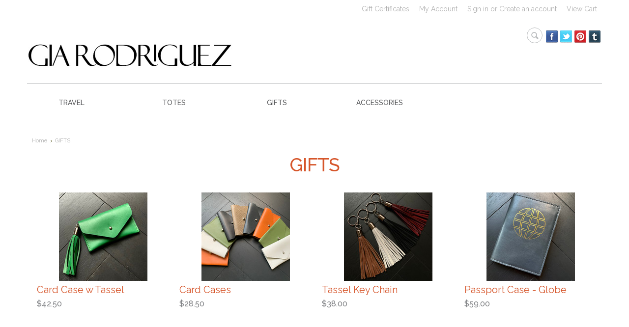

--- FILE ---
content_type: text/html; charset=UTF-8
request_url: https://www.giarodriguez.com/gifts/
body_size: 6525
content:
<!DOCTYPE html PUBLIC "-//W3C//DTD XHTML 1.0 Transitional//EN" "http://www.w3.org/TR/xhtml1/DTD/xhtml1-transitional.dtd">
<html xml:lang="en" lang="en" xmlns="http://www.w3.org/1999/xhtml">
<head>
	
	

	<title>GIFTS - Gia Rodriguez</title>

	<meta http-equiv="Content-Type" content="text/html; charset=UTF-8" />
	<meta name="description" content="" />
	<meta name="keywords" content="" />
	
	<link rel='canonical' href='https://giarodriguez.com/gifts/' />
	
	
	
	<meta http-equiv="Content-Script-Type" content="text/javascript" />
	<meta http-equiv="Content-Style-Type" content="text/css" />
	
	<!--[if lte IE 8]>
	<link href='//fonts.googleapis.com/css?family=Montserrat:400' rel='stylesheet' type='text/css'>
	<link href='//fonts.googleapis.com/css?family=Montserrat:700' rel='stylesheet' type='text/css'>
	<![endif]-->

	<link href="//fonts.googleapis.com/css?family=Montserrat:300,400,700" rel="stylesheet" type="text/css">

	
	<link rel="shortcut icon" href="https://cdn2.bigcommerce.com/server4900/4e1fd/product_images/favicon.jpg" />
	<link href='//fonts.googleapis.com/css?family=Raleway:400,500,700' rel='stylesheet' type='text/css'>
	<!-- begin: js page tag -->
	<script language="javascript" type="text/javascript">//<![CDATA[
		(function(){
			// this happens before external dependencies (and dom ready) to reduce page flicker
			var node, i;
			for (i = window.document.childNodes.length; i--;) {
				node = window.document.childNodes[i];
				if (node.nodeName == 'HTML') {
					node.className += ' javascript';
				}
			}
		})();
	//]]></script>
	<!-- end: js page tag -->

	<link href="https://cdn9.bigcommerce.com/r-50b4fa8997ce43839fb9457331bc39687cd8345a/themes/__master/Styles/styles.css" type="text/css" rel="stylesheet" /><link href="https://cdn9.bigcommerce.com/r-b99d97b0aae9cde0306565d8de6f047a25afdd8a/themes/Minimalist/Styles/styles.css" media="all" type="text/css" rel="stylesheet" />
<link href="https://cdn9.bigcommerce.com/r-b99d97b0aae9cde0306565d8de6f047a25afdd8a/themes/Minimalist/Styles/iselector.css" media="all" type="text/css" rel="stylesheet" />
<link href="https://cdn9.bigcommerce.com/r-b99d97b0aae9cde0306565d8de6f047a25afdd8a/themes/Minimalist/Styles/flexslider.css" media="all" type="text/css" rel="stylesheet" />
<link href="https://cdn9.bigcommerce.com/r-b99d97b0aae9cde0306565d8de6f047a25afdd8a/themes/Minimalist/Styles/slide-show.css" media="all" type="text/css" rel="stylesheet" />
<link href="https://cdn9.bigcommerce.com/r-b99d97b0aae9cde0306565d8de6f047a25afdd8a/themes/Minimalist/Styles/styles-slide-show.css" media="all" type="text/css" rel="stylesheet" />
<link href="https://cdn9.bigcommerce.com/r-b99d97b0aae9cde0306565d8de6f047a25afdd8a/themes/Minimalist/Styles/social.css" media="all" type="text/css" rel="stylesheet" />
<link href="https://cdn9.bigcommerce.com/r-b99d97b0aae9cde0306565d8de6f047a25afdd8a/themes/Minimalist/Styles/white.css" media="all" type="text/css" rel="stylesheet" />
<!--[if IE]><link href="https://cdn9.bigcommerce.com/r-b99d97b0aae9cde0306565d8de6f047a25afdd8a/themes/Minimalist/Styles/ie.css" media="all" type="text/css" rel="stylesheet" /><![endif]-->
<link href="https://cdn9.bigcommerce.com/r-50b4fa8997ce43839fb9457331bc39687cd8345a/themes/__master/Styles/product.attributes.css" type="text/css" rel="stylesheet" /><link href="https://cdn9.bigcommerce.com/r-21276e02f2786c99b8baf7ccb9b4ad624a3f6a4d/javascript/jquery/themes/cupertino/ui.all.css" type="text/css" rel="stylesheet" /><link href="https://cdn9.bigcommerce.com/r-b99d97b0aae9cde0306565d8de6f047a25afdd8a/themes/Minimalist/Styles/product.quickview.css" type="text/css" rel="stylesheet" /><link type="text/css" rel="stylesheet" href="https://cdn9.bigcommerce.com/r-21276e02f2786c99b8baf7ccb9b4ad624a3f6a4d/javascript/jquery/plugins/imodal/imodal.css" />

	<!-- Tell the browsers about our RSS feeds -->
	

	<!-- Include visitor tracking code (if any) -->
	<!-- Start Tracking Code for analytics_facebook -->

<script>
!function(f,b,e,v,n,t,s){if(f.fbq)return;n=f.fbq=function(){n.callMethod?n.callMethod.apply(n,arguments):n.queue.push(arguments)};if(!f._fbq)f._fbq=n;n.push=n;n.loaded=!0;n.version='2.0';n.queue=[];t=b.createElement(e);t.async=!0;t.src=v;s=b.getElementsByTagName(e)[0];s.parentNode.insertBefore(t,s)}(window,document,'script','https://connect.facebook.net/en_US/fbevents.js');

fbq('set', 'autoConfig', 'false', '0');
fbq('dataProcessingOptions', ['LDU'], 0, 0);
fbq('init', '0', {"external_id":"70108a04-458f-4468-ac1d-cdefb726a793"});
fbq('set', 'agent', 'bigcommerce', '0');

function trackEvents() {
    var pathName = window.location.pathname;

    fbq('track', 'PageView', {}, {"eventID":"store-1-prd-us-central1-197000839088"});

    // Search events start -- only fire if the shopper lands on the /search.php page
    if (pathName.indexOf('/search.php') === 0 && getUrlParameter('search_query')) {
        fbq('track', 'Search', {
            content_type: 'product_group',
            content_ids: [],
            search_string: getUrlParameter('search_query')
        });
    }
    // Search events end

    // Wishlist events start -- only fire if the shopper attempts to add an item to their wishlist
    if (pathName.indexOf('/wishlist.php') === 0 && getUrlParameter('added_product_id')) {
        fbq('track', 'AddToWishlist', {
            content_type: 'product_group',
            content_ids: []
        });
    }
    // Wishlist events end

    // Lead events start -- only fire if the shopper subscribes to newsletter
    if (pathName.indexOf('/subscribe.php') === 0 && getUrlParameter('result') === 'success') {
        fbq('track', 'Lead', {});
    }
    // Lead events end

    // Registration events start -- only fire if the shopper registers an account
    if (pathName.indexOf('/login.php') === 0 && getUrlParameter('action') === 'account_created') {
        fbq('track', 'CompleteRegistration', {}, "");
    }
    // Registration events end

    

    function getUrlParameter(name) {
        var cleanName = name.replace(/[\[]/, '\[').replace(/[\]]/, '\]');
        var regex = new RegExp('[\?&]' + cleanName + '=([^&#]*)');
        var results = regex.exec(window.location.search);
        return results === null ? '' : decodeURIComponent(results[1].replace(/\+/g, ' '));
    }
}

if (window.addEventListener) {
    window.addEventListener("load", trackEvents, false)
}
</script>
<noscript><img height="1" width="1" style="display:none" alt="null" src="https://www.facebook.com/tr?id=0&ev=PageView&noscript=1&a=plbigcommerce1.2&eid=store-1-prd-us-central1-197000839088"/></noscript>

<!-- End Tracking Code for analytics_facebook -->

<!-- Start Tracking Code for analytics_googleanalytics -->

<script>
  (function(i,s,o,g,r,a,m){i['GoogleAnalyticsObject']=r;i[r]=i[r]||function(){
  (i[r].q=i[r].q||[]).push(arguments)},i[r].l=1*new Date();a=s.createElement(o),
  m=s.getElementsByTagName(o)[0];a.async=1;a.src=g;m.parentNode.insertBefore(a,m)
  })(window,document,'script','//www.google-analytics.com/analytics.js','ga');

  ga('create', 'UA-71932532-1', 'auto');
  ga('send', 'pageview');

</script>

<!-- End Tracking Code for analytics_googleanalytics -->



	

	

	<script type="text/javascript" src="https://cdn9.bigcommerce.com/r-21276e02f2786c99b8baf7ccb9b4ad624a3f6a4d/javascript/jquery/1.7.2/jquery.min.js"></script>
	<script type="text/javascript" src="https://cdn10.bigcommerce.com/r-21276e02f2786c99b8baf7ccb9b4ad624a3f6a4d/javascript/menudrop.js?"></script>
	<script type="text/javascript" src="https://cdn10.bigcommerce.com/r-b99d97b0aae9cde0306565d8de6f047a25afdd8a/themes/Minimalist/js/common.js?"></script>
	<script type="text/javascript" src="https://cdn10.bigcommerce.com/r-21276e02f2786c99b8baf7ccb9b4ad624a3f6a4d/javascript/iselector.js?"></script>
    <script type="text/javascript" src="//ajax.googleapis.com/ajax/libs/jquery/1.7.2/jquery.min.js"></script>
    <script src="https://cdn10.bigcommerce.com/r-21276e02f2786c99b8baf7ccb9b4ad624a3f6a4d/javascript/viewport.js??"></script>

	<!-- Template bespoke js -->
	<script type="text/javascript" src="https://cdn10.bigcommerce.com/r-b99d97b0aae9cde0306565d8de6f047a25afdd8a/themes/Minimalist/js/jquery.autobox.js"></script>

	<script type="text/javascript" src="https://cdn10.bigcommerce.com/r-b99d97b0aae9cde0306565d8de6f047a25afdd8a/themes/Minimalist/js/init.js"></script>

	<script type="text/javascript" src="https://cdn10.bigcommerce.com/r-b99d97b0aae9cde0306565d8de6f047a25afdd8a/themes/Minimalist/js/imagesLoaded.js"></script>
	<script type="text/javascript" src="https://cdn10.bigcommerce.com/r-b99d97b0aae9cde0306565d8de6f047a25afdd8a/themes/Minimalist/js/hoverOver.min.js"></script>
	<script type="text/javascript" src="https://cdn10.bigcommerce.com/r-b99d97b0aae9cde0306565d8de6f047a25afdd8a/themes/Minimalist/js/jquery.screwdefaultbuttonsV2.js"></script>

	
	<script type="text/javascript">
	//<![CDATA[
	config.ShopPath = 'https://www.giarodriguez.com';
	config.AppPath = ''; // BIG-8939: Deprecated, do not use.
	config.FastCart = 1;
	var ThumbImageWidth = 270;
	var ThumbImageHeight = 180;
	//]]>
	</script>
	
<script type="text/javascript">
fbq('track', 'ViewCategory', {"content_ids":["121","98","97","95","92","91","96","93"],"content_type":"product_group","content_category":"GIFTS"});
</script>
<script type="text/javascript">
ShowImageZoomer = false;
$(document).ready(function() {
	$(".QuickView").quickview({
		buttonText: "Quick View",
		buttonColor: "#f7f7f7",
		gradientColor: "#dcdbdb",
		textColor: "#000000"
	});
});
</script>
<script type="text/javascript" src="https://cdn9.bigcommerce.com/r-21276e02f2786c99b8baf7ccb9b4ad624a3f6a4d/javascript/jquery/plugins/jqueryui/1.8.18/jquery-ui.min.js"></script>
<script type="text/javascript" src="https://cdn9.bigcommerce.com/r-21276e02f2786c99b8baf7ccb9b4ad624a3f6a4d/javascript/jquery/plugins/validate/jquery.validate.js"></script>
<script type="text/javascript" src="https://cdn9.bigcommerce.com/r-21276e02f2786c99b8baf7ccb9b4ad624a3f6a4d/javascript/product.functions.js"></script>
<script type="text/javascript" src="https://cdn9.bigcommerce.com/r-21276e02f2786c99b8baf7ccb9b4ad624a3f6a4d/javascript/product.attributes.js"></script>
<script type="text/javascript" src="https://cdn9.bigcommerce.com/r-21276e02f2786c99b8baf7ccb9b4ad624a3f6a4d/javascript/quickview.js"></script>
<script type="text/javascript" src="https://cdn9.bigcommerce.com/r-21276e02f2786c99b8baf7ccb9b4ad624a3f6a4d/javascript/quickview.initialise.js"></script><script type="text/javascript">
(function () {
    var xmlHttp = new XMLHttpRequest();

    xmlHttp.open('POST', 'https://bes.gcp.data.bigcommerce.com/nobot');
    xmlHttp.setRequestHeader('Content-Type', 'application/json');
    xmlHttp.send('{"store_id":"245811","timezone_offset":"-5","timestamp":"2026-01-24T21:44:19.33569700Z","visit_id":"33a754b6-f1e9-40ec-b851-02950a659f4c","channel_id":1}');
})();
</script>
<script type="text/javascript" src="https://cdn9.bigcommerce.com/r-21276e02f2786c99b8baf7ccb9b4ad624a3f6a4d/javascript/jquery/plugins/jquery.form.js"></script>
<script type="text/javascript" src="https://cdn9.bigcommerce.com/r-21276e02f2786c99b8baf7ccb9b4ad624a3f6a4d/javascript/jquery/plugins/imodal/imodal.js"></script>
<script type="text/javascript" src="https://checkout-sdk.bigcommerce.com/v1/loader.js" defer></script>
<script type="text/javascript">
var BCData = {};
</script>

	<script type="text/javascript" src="https://cdn9.bigcommerce.com/r-21276e02f2786c99b8baf7ccb9b4ad624a3f6a4d/javascript/quicksearch.js"></script>
	


</head>

<body>
    <div id="Container">
    
<div id="AjaxLoading"><img src="https://cdn10.bigcommerce.com/r-b99d97b0aae9cde0306565d8de6f047a25afdd8a/themes/Minimalist/images/ajax-loader.gif" alt="" />&nbsp; Loading... Please wait...</div>

<div id="Outer">
<div id="header-wrapper">
   
    <!--<div class="CategoryList" id="SideCategoryList">
	<div class="Block Panel SideCategoryListFlyout" id="Menu">
		<ul class="sf-menu sf-vertical sf-js-enabled">
			<li class="First "><a href="https://www.giarodriguez.com/"><span>Home</span></a></li>
			<li class=" ">
	<a href="https://giarodriguez.com/about/"><span>About</span></a>
	<ul>
		
	</ul>
</li>

<li class=" ">
	<a href="https://giarodriguez.com/shipping-returns/"><span>Shipping &amp; Returns</span></a>
	<ul>
		
	</ul>
</li>

<li class=" ">
	<a href="https://giarodriguez.com/contact/"><span>Contact</span></a>
	<ul>
		
	</ul>
</li>


		</ul>
	</div>
</div>

--> 
        

        <div id="TopMenu">
            <ul style="display:">
                <li class="First"><a href="https://www.giarodriguez.com/giftcertificates.php">Gift Certificates</a></li>
                <li style="display:"><a href="https://www.giarodriguez.com/account.php">My Account</a></li>
                
                <li style="display:">
                    <div>
                        <a href='https://www.giarodriguez.com/login.php' onclick=''>Sign in</a> or <a href='https://www.giarodriguez.com/login.php?action=create_account' onclick=''>Create an account</a>
                    </div>
                </li>
                <li style="display:" class="CartLink"><a href="https://www.giarodriguez.com/cart.php">View Cart <span></span></a></li>
            </ul>
            <br class="Clear" />
        </div>

  <div id="Header">
    <div id="HeaderUpper">
      	<div id="Logo"> <a href="https://www.giarodriguez.com/"><img src="/product_images/final_typeface_copy.png" border="0" id="LogoImage" alt="Gia Rodriguez" /></a>
 </div>
  		<div id="socialmedia">
         		<div id="socnet">
			<a href="https://www.facebook.com/giarodriguezdesigns" class="icon icon-social icon-facebook" title="Facebook">Facebook</a><a href="https://twitter.com/gia_rodriguez" class="icon icon-social icon-twitter" title="Twitter">Twitter</a><a href="http://pinterest.com/gia870/" class="icon icon-social icon-pinterest" title="Pinterest">Pinterest</a><a href="http://giarodriguezdesigns.tumblr.com" class="icon icon-social icon-tumblr" title="Tumblr">Tumblr</a>
		</div>
         </div>
        <script>
$('.Button').on('click',function(){
    $('#search_query').show();
});​
</script>
                            

			<div id="SearchForm">
				<form action="https://www.giarodriguez.com/search.php" method="get" onsubmit="return check_small_search_form()">
					<!--<label for="search_query">Search</label>-->
					<input type="text" name="search_query" id="search_query" class="Textbox autobox"  />
					
				</form>
				<p>
					<a href="https://www.giarodriguez.com/search.php?mode=advanced"><strong>Advanced Search</strong></a> |
					<a href="https://www.giarodriguez.com/search.php?action=Tips">Search Tips</a>
				</p>
			</div>

			<script type="text/javascript">
				var QuickSearchAlignment = 'right';
				var QuickSearchWidth = '232px';
				lang.EmptySmallSearch = "You forgot to enter some search keywords.";
			</script>
 
       </div>
    <div class="header-menu">
    	<div class="category-list"> 				<div class="CategoryList" id="SideCategoryList">
					<!--<h2>LNG_ProductsByCategory</h2>-->
					<div class="SideCategoryListClassic">
						<ul class="category-list">	<li class=""><a href="https://www.giarodriguez.com/travel/">TRAVEL</a>
	
	</li>	<li class=""><a href="https://www.giarodriguez.com/totes/">TOTES</a>
	
	</li>	<li class=""><a href="https://www.giarodriguez.com/gifts/">GIFTS</a>
	
	</li>	<li class=""><a href="https://www.giarodriguez.com/accessories-3/">ACCESSORIES</a>
	
	</li></ul>
						<!--<div class="afterSideCategoryList"></div>-->
					</div>
				</div>
 </div>
    </div>
      <!--<div class="Block Moveable Panel" id="SideCurrencySelector" style="display:none;"></div>--> 
  </div>
</div>

    				<div class="Block Moveable Panel Breadcrumb" id="CategoryBreadcrumb">
					<ul>
						<li><a href="https://www.giarodriguez.com/">Home</a></li><li>GIFTS</li>
					</ul>
				</div>
    
    <div class="header-wrapper">    
        <h1 class="title">GIFTS</h1>
          
        <!--SNIPPET_CategorySortBox-->
    </div>
    <div id="Wrapper">
        
        <div class="Content Widest " id="LayoutColumn1">
                            <div class="Block Moveable Panel" id="CategoryHeading">
                    <div class="BlockContent">
                        
                        

                        <div class="CategoryDescription">
                        
                            
                        
                        </div>
                        <!--SNIPPET_SubCategories-->
                    </div>
                </div>

            <div class="Block Moveable Panel" id="CategoryPagingTop" style="display:none;"></div>
                            <div class="Block CategoryContent Moveable Panel" id="CategoryContent">
                    <script type="text/javascript">
                        lang.CompareSelectMessage = 'Please choose at least 2 products to compare.';
                        lang.PleaseSelectAProduct = 'Please select at least one product to add to your cart.';
                        config.CompareLink = 'https://www.giarodriguez.com/compare/';
                    </script>
                    
                    
                    <form name="frmCompare" id="frmCompare" action="https://www.giarodriguez.com/compare/" method="get" onsubmit="return compareProducts(config.CompareLink)">
                        <!--GLOBAL_CompareButtonTop-->
                        <ul class="ProductList layout-right ">
                                                        <li class="Odd">
                                <div class="ProductImage QuickView" data-product="121">
                                    <a href="https://giarodriguez.com/card-case-w-tassel/"><img src="https://cdn2.bigcommerce.com/server4900/4e1fd/products/121/images/541/IMG_0097__12251.1614467727.270.180.jpg?c=2" alt="Card Case w Tassel" /></a>
                                    <div class="product-hover"><a href="https://giarodriguez.com/card-case-w-tassel/">View Product <img src="https://cdn10.bigcommerce.com/r-b99d97b0aae9cde0306565d8de6f047a25afdd8a/themes/Minimalist/images/icon-product-hover.png"></a></div>
                                </div>
                                <div class="ProductDetails">
                                    <strong><a href="https://giarodriguez.com/card-case-w-tassel/" class="">Card Case w Tassel</a></strong>
                                </div>
                                <div class="ProductPriceRating">
                                    <em>$42.50</em>
                                    <span class="Rating Rating0"><img src="https://cdn10.bigcommerce.com/r-b99d97b0aae9cde0306565d8de6f047a25afdd8a/themes/Minimalist/images/IcoRating0.gif" alt="" style="" /></span>
                                </div>
                                <div class="ProductCompareButton" style="display:none">
                                    <input type="checkbox" class="CheckBox" name="compare_product_ids" id="compare_121" value="121" onclick="product_comparison_box_changed(this.checked)" /> <label for="compare_121">Compare</label> <br />
                                </div>
                                <div class="ProductActionAdd" style="display:;">
                                    <a href="https://giarodriguez.com/card-case-w-tassel/">Choose Options</a>
                                </div>
                            </li>                            <li class="Even">
                                <div class="ProductImage QuickView" data-product="98">
                                    <a href="https://giarodriguez.com/card-cases/"><img src="https://cdn2.bigcommerce.com/server4900/4e1fd/products/98/images/470/IMG_4361__23194.1571965994.270.180.jpg?c=2" alt="Card Cases" /></a>
                                    <div class="product-hover"><a href="https://giarodriguez.com/card-cases/">View Product <img src="https://cdn10.bigcommerce.com/r-b99d97b0aae9cde0306565d8de6f047a25afdd8a/themes/Minimalist/images/icon-product-hover.png"></a></div>
                                </div>
                                <div class="ProductDetails">
                                    <strong><a href="https://giarodriguez.com/card-cases/" class="">Card Cases</a></strong>
                                </div>
                                <div class="ProductPriceRating">
                                    <em>$28.50</em>
                                    <span class="Rating Rating0"><img src="https://cdn10.bigcommerce.com/r-b99d97b0aae9cde0306565d8de6f047a25afdd8a/themes/Minimalist/images/IcoRating0.gif" alt="" style="" /></span>
                                </div>
                                <div class="ProductCompareButton" style="display:none">
                                    <input type="checkbox" class="CheckBox" name="compare_product_ids" id="compare_98" value="98" onclick="product_comparison_box_changed(this.checked)" /> <label for="compare_98">Compare</label> <br />
                                </div>
                                <div class="ProductActionAdd" style="display:;">
                                    <a href="https://giarodriguez.com/card-cases/">Choose Options</a>
                                </div>
                            </li>                            <li class="Odd">
                                <div class="ProductImage QuickView" data-product="97">
                                    <a href="https://giarodriguez.com/tassel-key-chain/"><img src="https://cdn2.bigcommerce.com/server4900/4e1fd/products/97/images/466/IMG_4487__45061.1572038762.270.180.jpg?c=2" alt="Tassel Key Chain" /></a>
                                    <div class="product-hover"><a href="https://giarodriguez.com/tassel-key-chain/">View Product <img src="https://cdn10.bigcommerce.com/r-b99d97b0aae9cde0306565d8de6f047a25afdd8a/themes/Minimalist/images/icon-product-hover.png"></a></div>
                                </div>
                                <div class="ProductDetails">
                                    <strong><a href="https://giarodriguez.com/tassel-key-chain/" class="">Tassel Key Chain</a></strong>
                                </div>
                                <div class="ProductPriceRating">
                                    <em>$38.00</em>
                                    <span class="Rating Rating0"><img src="https://cdn10.bigcommerce.com/r-b99d97b0aae9cde0306565d8de6f047a25afdd8a/themes/Minimalist/images/IcoRating0.gif" alt="" style="" /></span>
                                </div>
                                <div class="ProductCompareButton" style="display:none">
                                    <input type="checkbox" class="CheckBox" name="compare_product_ids" id="compare_97" value="97" onclick="product_comparison_box_changed(this.checked)" /> <label for="compare_97">Compare</label> <br />
                                </div>
                                <div class="ProductActionAdd" style="display:;">
                                    <a href="https://giarodriguez.com/tassel-key-chain/">Choose Options</a>
                                </div>
                            </li>                            <li class="Even">
                                <div class="ProductImage QuickView" data-product="95">
                                    <a href="https://giarodriguez.com/passport-case-globe/"><img src="https://cdn2.bigcommerce.com/server4900/4e1fd/products/95/images/430/IMG_3707__29120.1572038782.270.180.jpg?c=2" alt="Passport Case - Globe" /></a>
                                    <div class="product-hover"><a href="https://giarodriguez.com/passport-case-globe/">View Product <img src="https://cdn10.bigcommerce.com/r-b99d97b0aae9cde0306565d8de6f047a25afdd8a/themes/Minimalist/images/icon-product-hover.png"></a></div>
                                </div>
                                <div class="ProductDetails">
                                    <strong><a href="https://giarodriguez.com/passport-case-globe/" class="">Passport Case - Globe</a></strong>
                                </div>
                                <div class="ProductPriceRating">
                                    <em>$59.00</em>
                                    <span class="Rating Rating0"><img src="https://cdn10.bigcommerce.com/r-b99d97b0aae9cde0306565d8de6f047a25afdd8a/themes/Minimalist/images/IcoRating0.gif" alt="" style="" /></span>
                                </div>
                                <div class="ProductCompareButton" style="display:none">
                                    <input type="checkbox" class="CheckBox" name="compare_product_ids" id="compare_95" value="95" onclick="product_comparison_box_changed(this.checked)" /> <label for="compare_95">Compare</label> <br />
                                </div>
                                <div class="ProductActionAdd" style="display:;">
                                    <a href="https://giarodriguez.com/passport-case-globe/">Choose Options</a>
                                </div>
                            </li>                            <li class="Odd">
                                <div class="ProductImage QuickView" data-product="92">
                                    <a href="https://giarodriguez.com/passport-case/"><img src="https://cdn2.bigcommerce.com/server4900/4e1fd/products/92/images/410/IMG_3675__52741.1571893405.270.180.jpg?c=2" alt="Passport Case" /></a>
                                    <div class="product-hover"><a href="https://giarodriguez.com/passport-case/">View Product <img src="https://cdn10.bigcommerce.com/r-b99d97b0aae9cde0306565d8de6f047a25afdd8a/themes/Minimalist/images/icon-product-hover.png"></a></div>
                                </div>
                                <div class="ProductDetails">
                                    <strong><a href="https://giarodriguez.com/passport-case/" class="">Passport Case</a></strong>
                                </div>
                                <div class="ProductPriceRating">
                                    <em>$59.00</em>
                                    <span class="Rating Rating0"><img src="https://cdn10.bigcommerce.com/r-b99d97b0aae9cde0306565d8de6f047a25afdd8a/themes/Minimalist/images/IcoRating0.gif" alt="" style="" /></span>
                                </div>
                                <div class="ProductCompareButton" style="display:none">
                                    <input type="checkbox" class="CheckBox" name="compare_product_ids" id="compare_92" value="92" onclick="product_comparison_box_changed(this.checked)" /> <label for="compare_92">Compare</label> <br />
                                </div>
                                <div class="ProductActionAdd" style="display:;">
                                    <a href="https://giarodriguez.com/passport-case/">Choose Options</a>
                                </div>
                            </li>                            <li class="Even">
                                <div class="ProductImage QuickView" data-product="91">
                                    <a href="https://giarodriguez.com/passport-case-plane/"><img src="https://cdn2.bigcommerce.com/server4900/4e1fd/products/91/images/417/IMG_3701__48880.1571991220.270.180.jpg?c=2" alt="Passport Case - Plane" /></a>
                                    <div class="product-hover"><a href="https://giarodriguez.com/passport-case-plane/">View Product <img src="https://cdn10.bigcommerce.com/r-b99d97b0aae9cde0306565d8de6f047a25afdd8a/themes/Minimalist/images/icon-product-hover.png"></a></div>
                                </div>
                                <div class="ProductDetails">
                                    <strong><a href="https://giarodriguez.com/passport-case-plane/" class="">Passport Case - Plane</a></strong>
                                </div>
                                <div class="ProductPriceRating">
                                    <em>$59.00</em>
                                    <span class="Rating Rating0"><img src="https://cdn10.bigcommerce.com/r-b99d97b0aae9cde0306565d8de6f047a25afdd8a/themes/Minimalist/images/IcoRating0.gif" alt="" style="" /></span>
                                </div>
                                <div class="ProductCompareButton" style="display:none">
                                    <input type="checkbox" class="CheckBox" name="compare_product_ids" id="compare_91" value="91" onclick="product_comparison_box_changed(this.checked)" /> <label for="compare_91">Compare</label> <br />
                                </div>
                                <div class="ProductActionAdd" style="display:;">
                                    <a href="https://giarodriguez.com/passport-case-plane/">Choose Options</a>
                                </div>
                            </li>                            <li class="Odd">
                                <div class="ProductImage QuickView" data-product="96">
                                    <a href="https://giarodriguez.com/folio/"><img src="https://cdn2.bigcommerce.com/server4900/4e1fd/products/96/images/442/IMG_3756__63712.1571946440.270.180.jpg?c=2" alt="Folio" /></a>
                                    <div class="product-hover"><a href="https://giarodriguez.com/folio/">View Product <img src="https://cdn10.bigcommerce.com/r-b99d97b0aae9cde0306565d8de6f047a25afdd8a/themes/Minimalist/images/icon-product-hover.png"></a></div>
                                </div>
                                <div class="ProductDetails">
                                    <strong><a href="https://giarodriguez.com/folio/" class="">Folio</a></strong>
                                </div>
                                <div class="ProductPriceRating">
                                    <em>$110.00</em>
                                    <span class="Rating Rating0"><img src="https://cdn10.bigcommerce.com/r-b99d97b0aae9cde0306565d8de6f047a25afdd8a/themes/Minimalist/images/IcoRating0.gif" alt="" style="" /></span>
                                </div>
                                <div class="ProductCompareButton" style="display:none">
                                    <input type="checkbox" class="CheckBox" name="compare_product_ids" id="compare_96" value="96" onclick="product_comparison_box_changed(this.checked)" /> <label for="compare_96">Compare</label> <br />
                                </div>
                                <div class="ProductActionAdd" style="display:;">
                                    <a href="https://giarodriguez.com/folio/">Choose Options</a>
                                </div>
                            </li>                            <li class="Even">
                                <div class="ProductImage QuickView" data-product="93">
                                    <a href="https://giarodriguez.com/wine-tote/"><img src="https://cdn2.bigcommerce.com/server4900/4e1fd/products/93/images/405/IMG_7448__98628.1543671899.270.180.jpg?c=2" alt="Wine Tote" /></a>
                                    <div class="product-hover"><a href="https://giarodriguez.com/wine-tote/">View Product <img src="https://cdn10.bigcommerce.com/r-b99d97b0aae9cde0306565d8de6f047a25afdd8a/themes/Minimalist/images/icon-product-hover.png"></a></div>
                                </div>
                                <div class="ProductDetails">
                                    <strong><a href="https://giarodriguez.com/wine-tote/" class="">Wine Tote</a></strong>
                                </div>
                                <div class="ProductPriceRating">
                                    <em>$90.00</em>
                                    <span class="Rating Rating0"><img src="https://cdn10.bigcommerce.com/r-b99d97b0aae9cde0306565d8de6f047a25afdd8a/themes/Minimalist/images/IcoRating0.gif" alt="" style="" /></span>
                                </div>
                                <div class="ProductCompareButton" style="display:none">
                                    <input type="checkbox" class="CheckBox" name="compare_product_ids" id="compare_93" value="93" onclick="product_comparison_box_changed(this.checked)" /> <label for="compare_93">Compare</label> <br />
                                </div>
                                <div class="ProductActionAdd" style="display:;">
                                    <a href="https://giarodriguez.com/wine-tote/">Choose Options</a>
                                </div>
                            </li>
                        </ul>
                        <br class="Clear" />
                        <!--GLOBAL_CompareButton-->
                    </form>
                </div>
            <div class="Block Moveable Panel" id="CategoryPagingBottom" style="display:none;"></div>
            
        </div>
        <br class="Clear" />
    </div>
            <br class="Clear" />
        </div>
    </div>
    
    <div id="ContainerFooter">
        <div class="Center">
            <div id="FooterUpper">
                <div class="Column">
                <!--<div class="Block Moveable Panel" id="SideShopByBrand" style="display:none;"></div>-->
                <div class="Block BrandList Moveable Panel" id="SideShopByBrand" >
                        <h2>Pages</h2>
                        <div class="BlockContent footer-about pagelist myfooter">
                            <div class="CategoryList" id="SideCategoryList">
	<div class="Block Panel SideCategoryListFlyout" id="Menu">
		<ul class="sf-menu sf-vertical sf-js-enabled">
			<li class="First "><a href="https://www.giarodriguez.com/"><span>Home</span></a></li>
			<li class=" ">
	<a href="https://giarodriguez.com/about/"><span>About</span></a>
	<ul>
		
	</ul>
</li>

<li class=" ">
	<a href="https://giarodriguez.com/shipping-returns/"><span>Shipping &amp; Returns</span></a>
	<ul>
		
	</ul>
</li>

<li class=" ">
	<a href="https://giarodriguez.com/contact/"><span>Contact</span></a>
	<ul>
		
	</ul>
</li>


		</ul>
	</div>
</div>


                        </div>
                    </div>
                </div>
                
                <div class="Column">
                <!--				<div class="Block CategoryList Panel">
					<h2>   </h2>
					<div class="BlockContent">
						<ul>
							<ul class="category-list">	<li class=""><a href="https://www.giarodriguez.com/travel/">TRAVEL</a>
	
	</li>	<li class=""><a href="https://www.giarodriguez.com/totes/">TOTES</a>
	
	</li>	<li class=""><a href="https://www.giarodriguez.com/gifts/">GIFTS</a>
	
	</li>	<li class=""><a href="https://www.giarodriguez.com/accessories-3/">ACCESSORIES</a>
	
	</li></ul>
						</ul>
					</div>
				</div>-->               
                <div class="Block BrandList Moveable Panel" id="SideShopByBrand" style="display: ">
                                        <h2>Categories</h2>
                                        <div class="BlockContent footer-about catlist">
                                            				<div class="CategoryList" id="SideCategoryList">
					<!--<h2>LNG_ProductsByCategory</h2>-->
					<div class="SideCategoryListClassic">
						<ul class="category-list">	<li class=""><a href="https://www.giarodriguez.com/travel/">TRAVEL</a>
	
	</li>	<li class=""><a href="https://www.giarodriguez.com/totes/">TOTES</a>
	
	</li>	<li class=""><a href="https://www.giarodriguez.com/gifts/">GIFTS</a>
	
	</li>	<li class=""><a href="https://www.giarodriguez.com/accessories-3/">ACCESSORIES</a>
	
	</li></ul>
						<!--<div class="afterSideCategoryList"></div>-->
					</div>
				</div>

                                        </div>
                                    </div>
                </div>
                <div class="Column NewsletterColumn">
                                        

                 <div class="Block NewsletterSubscription Moveable Panel" id="SideNewsletterBox">
                    
                    <h2>Contact</h2>
                   
                    <div class="inner_contact">
                         <div class="StoreAddress">
                         4447 N. Central Expressway<br />
Suite 110-213<br />
Dallas, TX 75205<br>
                        (469) 608-9877
                     </div>
                    </div>
                    
                    <div class="BlockContent" style="padding-top:95px;">
                       <li><span>Subscribe to our mailing list:</span></li>
                        <form action="https://www.giarodriguez.com/subscribe.php" method="post" id="subscribe_form" name="subscribe_form">
                            <input type="hidden" name="action" value="subscribe" />

                            <input type="hidden" class="Textbox" id="nl_first_name" name="nl_first_name"  value="Subscriber" />
                            
                            <input type="text" class="Textbox" id="nl_email" name="nl_email" />
                            
                                <input type="submit" class="Button" value="submit"/>
                            
                        </form>
                    </div>
                </div>
                <script type="text/javascript">
// <!--
	$('#subscribe_form').submit(function() {
		if($('#nl_first_name').val() == '') {
			alert('You forgot to type in your first name.');
			$('#nl_first_name').focus();
			return false;
		}

		if($('#nl_email').val() == '') {
			alert('You forgot to type in your email address.');
			$('#nl_email').focus();
			return false;
		}

		if($('#nl_email').val().indexOf('@') == -1 || $('#nl_email').val().indexOf('.') == -1) {
			alert('Please enter a valid email address, such as john@example.com.');
			$('#nl_email').focus();
			$('#nl_email').select();
			return false;
		}

		// Set the action of the form to stop spammers
		$('#subscribe_form').append("<input type=\"hidden\" name=\"check\" value=\"1\" \/>");
		return true;

	});
// -->
</script>


                    <!--		<div id="socnet">
			<a href="https://www.facebook.com/giarodriguezdesigns" class="icon icon-social icon-facebook" title="Facebook">Facebook</a><a href="https://twitter.com/gia_rodriguez" class="icon icon-social icon-twitter" title="Twitter">Twitter</a><a href="http://pinterest.com/gia870/" class="icon icon-social icon-pinterest" title="Pinterest">Pinterest</a><a href="http://giarodriguezdesigns.tumblr.com" class="icon icon-social icon-tumblr" title="Tumblr">Tumblr</a>
		</div>-->
                </div>
            </div>
            <div id="Footer">
                <p>
                <!--Copyright 2026 Gia Rodriguez.
                 -->
                Premium Bigcommerce Theme designed by <a href="http://www.andmine.com"><img src="https://cdn10.bigcommerce.com/r-b99d97b0aae9cde0306565d8de6f047a25afdd8a/themes/Minimalist/images/white/logo_andmine.png" /></a>
                </p>
            </div>
        </div>
        <br class="Clear" />
    </div>
    
    <!--<script>
    $(function(){
        var padding_top = parseInt($('#Header').height())+20;
        $('#Wrapper').attr('style','padding-top:'+padding_top+'px');
        
        var padding_curUrl=window.location.href;
        var padding_aar=padding_curUrl.split("/");
        
        padding_aar.pop();
        padding_aar.pop();
        var padding_url_about = padding_aar.pop();
        if(padding_url_about == 'about') {
          $('#Wrapper').attr('style','padding-top:160px !important;');
        }
        
    });
    </script>-->
    <script type="text/javascript">
        $(function() 
        {
            $('.ProductImage').hover(function(e) {
            $(this).find('.product-hover').fadeIn(500);
        },
        function(){
            $(this).find('.product-hover').fadeOut(500);
            });
        
        });
        
    </script>



    
    
    
    

    
    
    

    <script type="text/javascript" src="https://cdn9.bigcommerce.com/r-21276e02f2786c99b8baf7ccb9b4ad624a3f6a4d/javascript/bc_pinstrumentation.min.js"></script>
<script type="text/javascript" src="https://cdn9.bigcommerce.com/r-21276e02f2786c99b8baf7ccb9b4ad624a3f6a4d/javascript/visitor.js"></script>


    <script type="text/javascript">
$(document).ready(function() {
	// attach fast cart event to all 'add to cart' link
	$(".ProductActionAdd a[href*='cart.php?action=add']").click(function(event) {
		fastCartAction($(this).attr('href'));
		return false;
	});
});
</script>


    

</div>
<script type="text/javascript">
		$(function(){
		
			$('input:radio').screwDefaultButtons({
				image: 'url("https://cdn10.bigcommerce.com/r-b99d97b0aae9cde0306565d8de6f047a25afdd8a/themes/Minimalist/images/white/radio.png")',
				width: 22,
				height: 22
			});
			
			$('input:checkbox').screwDefaultButtons({
				image: 'url("https://cdn10.bigcommerce.com/r-b99d97b0aae9cde0306565d8de6f047a25afdd8a/themes/Minimalist/images/white/checkboxSmall.png")',
				width: 22,
				height: 22
			});

		
		
		});
	</script>
<script type="text/javascript" src="https://cdn9.bigcommerce.com/shared/js/csrf-protection-header-5eeddd5de78d98d146ef4fd71b2aedce4161903e.js"></script></body>
</html>
​


--- FILE ---
content_type: text/css
request_url: https://cdn9.bigcommerce.com/r-b99d97b0aae9cde0306565d8de6f047a25afdd8a/themes/Minimalist/Styles/styles.css
body_size: 16112
content:
/* Global Reset */
* {
	margin: 0;
	padding: 0;
	outline: none;
}
@import url(//fonts.googleapis.com/css?family=Raleway:400,100,200,300,500);
/* General */
body {
	font-family: 'Raleway', Helvetica, Arial, Sans-Serif;
	font-weight: 400;
	font-size: 14px;
	height: 100%;
}
input, select, textarea {
	font-family: 'Raleway', Helvetica, Arial, Sans-Serif;
	font-size: 12px
}
strong, b {
	color: #58595b;
	font-weight: 700 !important;
	letter-spacing: 0px;
}
.Textbox, select, textarea {
	padding: 7px 5px;
}
input {
	padding: 2px;
}
p {
	font-size: 14px;
	color: #808285;
	line-height: 1.6;
	font-weight: 400;
	margin-bottom: 15px;
	letter-spacing: 0px;
}
a {
	font-weight: normal;
	text-decoration: underline;
	color: #d6562b;
}
a:hover {
	text-decoration: none;
}
h1, h2, h3, .TitleHeading, .slide-text, #HeaderLower li, .ProductActionAdd, .ProductDetailsGrid .DetailRow.PriceRow .Value, .QuickViewBtn, .btn, .fastCartSummaryBox .ProductPrice, .ProductPriceWrap {
	/*font-family: 'Montserrat', Helvetica, Arial, Sans-Serif;*/
	font-family: 'Raleway', Helvetica, Arial, Sans-Serif;
	letter-spacing: -1px;
	text-shadow: 0 0 1px transparent;
}
h1, h2, h3, .TitleHeading {
	font-size: 14px;
	font-weight: 300;
	margin: 0 0 12px 0;
}
h1, h2, h3, h4, h5, h6 {
	color: #d6562b;
	font-weight: 500;
	font-family: 'Raleway', Sans-Serif;
}
h1 {
	font-size: 38px;
	margin: 0 0 10px 0;
}
h2 {
	font-size: 32px;
	margin: 0 0 10px 0;
}
h1.title {
	margin-top: 30px;
}
.FeaturedProducts h2 {
	margin: 0 0 20px;
	padding-bottom: 15px;
	border-bottom: 1px solid #dadada;
}
h3 {
	font-size: 26px;
	font-weight: 300;
	margin: 0 0 10px 0;
}
h4 {
	font-size: 20px;
	margin: 0 0 10px 0;
}
h5 {
	font-size: 16px;
	margin: 0 0 10px 0;
}
img, img a {
	border: 0;
}
ul, ol {
	margin: 0 0 10px 30px;
}
li {
	margin: 0;
	margin-bottom: 2px;
	padding: 0;
}
blockquote {
	margin-left: 28px;
}
select option {
	padding: 0 10px;
}
hr {
	margin: 10px 0;
	padding: 0;
	height: 1px;
	border: 0;
}
/* Helpers */
.hide-visually {
	overflow: hidden;
	position: absolute !important;
	width: 1px;
	height: 1px;
	margin: -1px;
	padding: 0;
	border: 0;
	clip: rect(0 0 0 0);
}
/* Clearfix */
.cf:before, .cf:after, .fastCartTop:before, .fastCartTop:after, .LoginForm:before, .LoginForm:after, #VideoList:before, #VideoList:after, .Content .ProductList .ProductDetails:before, .Content .ProductList .ProductDetails:after, .CartCode:before, .CartCode:after, #CartContent:before, #CartContent:after, .ProceedToCheckout:before, .ProceedToCheckout:after, .Message:before, .Message:after, #WishLists .header:before, #WishLists .header:after, #ChooseShippingAddress .header:before, #ChooseShippingAddress .header:after {
	content: " ";
	display: table;
}
.cf:after, .fastCartTop:after, .LoginForm:after, #VideoList:after, .Content .ProductList .ProductDetails:after, .CartCode:after, #CartContent:after, .ProceedToCheckout:after, .Message:after, #WishLists .header:after, #ChooseShippingAddress .header:after {
	clear: both;
}
.cf, .fastCartTop, .LoginForm #VideoList, .Content .ProductList .ProductDetails, .CartCode, #CartContent, .ProceedToCheckout, .Message, #WishLists .header, #ChooseShippingAddress .header {
 *zoom: 1;
}
/* Forms */
.HorizontalFormContainer dl, .VerticalFormContainer dl {
	margin: 0;
}
.HorizontalFormContainer dt img {
	vertical-align: middle;
	float: left;
}
.HorizontalFormContainer dt .fieldLabel {
	float: left;
	padding-top: 4px;
	padding-left: 4px;
}
.HorizontalFormContainer dt {
	width: 160px;
	float: left;
	clear: left;
	font-weight: bold;
	padding-top: 7px;
	text-align: right;
}
.HorizontalFormContainer dd.ProductField {
	height: 20px;
}
.HorizontalFormContainer dd {
	margin-left: 170px;
	margin-bottom: 15px;
}
.NarrowFormContainer dt {
	width: 110px;
}
.NarrowFormContainer dd {
	margin-left: 120px;
}
.HorizontalFormContainer p.Submit {
	margin: 0 0 28px 170px;
}
.NarrowFormContainer p.Submit {
	margin-left: 120px;
}
.VerticalFormContainer dt {
	margin-bottom: 6px;
}
.VerticalFormContainer dd {
	margin-bottom: 6px;
	margin-left: 10px;
}
/* Page Containers */
#Container {
	width: 1170px;
	margin: auto;
}
#ContainerLower {
	clear: both;
	float: left;
	width: 100%;
	padding: 0 0 20px 0;
}
#ContainerFooter {
	clear: both;
	float: left;
	width: 100%;
}
/* Top Navigational Menu */
#TopMenu {
	clear: both;
	float: right;
	padding: 0;
	width: 100%;
	margin: 7px 0px 0 0;
}
#TopMenu ul {
	float: right;
	padding: 0;
	margin: 0;
}
#TopMenu li {
	list-style: none;
	float: left;
	margin: 0;
	padding: 0;
}
#TopMenu li.First a {
	border-left: 0;
}
#TopMenu li a, #TopMenu li div {
	display: block;
	text-decoration: none;
	font-size: 14px;
	font-weight: 100;
	padding: 0 10px;
	margin: 3px 0 4px 0;
}
#TopMenu li div a {
	padding: 0;
	margin: 0;
	display: inline;
	font-size: 1em;
}
#TopMenu li a:hover {
	text-decoration: underline;
}
/* Outer Content Wrapper (Surrounds header & content) */
#Outer {
	clear: both;
}
#Wrapper {
	clear: both;
	/*width: 980px;*/
	width: 1170px;
	padding: 0px 0 0 0;
	margin: 0;
}
/* Header */
#Header {
	clear: both;
	width: 1170px;
	min-height: 100px;
	padding: 0px 0 7px 0;
	/*border-bottom: 1px solid #BCBEC0;*/
	background: #fff;
	z-index: 9999;
}
#HeaderUpper { /* Contains Topmenu & Search */
	float: left;
	/*margin:25px 0 0 25px;*/
	margin: 0px;
	width: 1170px;
	position: relative;
	top: 25px;
	border-bottom: 1px solid #BCBEC0;
	margin-bottom:20px;
}
#HeaderLower {
	clear: both;
	float: left;
	/*width: 980px;*/
	width: 1170px;
	min-height: 50px;
}
/* Main Categories Menu */

#HeaderLower #SideCategoryList .SideCategoryListClassic li a {
	width: auto;
	margin: 15px 10px;
	padding: 0 0 0 0px;
	font-size: 14px;
	line-height: 20px;
	text-transform: uppercase;
}
#HeaderLower #SideCategoryList .SideCategoryListClassic li:before {
	float: left;
	margin-top: 16px;
	content: "|";
}
#HeaderLower #SideCategoryList .SideCategoryListClassic ul:first-child {
	color: #fff;
}
/* Horizontal Category List (Default & Flyout) */
#SideCategoryList {
	padding: 0;
	margin: 0;
}
#SideCategoryList h2 {
	display: none;
}
#SideCategoryList ul, #SideCategoryList .sf-menu ul {
	float: left !important;
	width: auto !important;
	padding: 0;
	margin: 0;
}
#SideCategoryList li, #SideCategoryList .sf-menu li {
	float: left !important;
	width: auto !important;
	position: relative;
	list-style: none;
	margin: 0;
	padding: 0;
}
#SideCategoryList .SideCategoryListClassic li a {
	width: 180px;
	padding: 4px 0 0 0;
	height: auto;
	padding: 5px 0 5px 0;
}
.Right #SideNewProducts {
	margin-left: -10px;
}
#SideNewProducts {
	width: 255px;
}
#SideNewProducts img {
	margin-right: 10px;
	max-width: 100px;
	float: left;
}
#SideNewProducts .ProductDetails {
	width: 220px;
}
#SideNewProducts .ProductImage {
	width: 102px;
	overflow: hidden;
	float: left;
	margin-right: 10px;
}
#SideNewProducts .ProductList {
	margin: 0 !important;
	width: 260px;
}
#SideCategoryList li a, #SideCategoryList .sf-menu li a {
	display: block;
	/*height: 35px;*/
	font-size: 14px;
	font-weight: 300;
	text-align: center;
	text-decoration: none;
/*	margin: 3px 0 4px;
	padding: 0px 10px 0 10px;*/
	color: #58595b;
	font-weight: 500;
	margin-right:25px;
	line-height:32px;
}
#SideCategoryList li a:hover, #SideCategoryList .sf-menu li a:hover, #SideCategoryList li a:active {
	text-decoration: underline;
	color:#d6562b;
}
#SideCategoryList li ul, #SideCategoryList .sf-menu li ul {
	width: auto;
	position: absolute;
	clear: left;
	top: 50px;
	left: 0;
	display: none;
	z-index: 99;
	padding: 0;
	margin: 0;
}
#SideCategoryList > li > ul:before, #SideCategoryList .sf-menu > li > ul:before {
	content: "";
	display: block;
	position: absolute;
	top: -5px;
	left: 20px;
}
#SideCategoryList li ul li ul, #SideCategoryList .sf-menu li ul li ul {
	top: 0px;
	left: 170px;
	display: none;
}
#SideCategoryList li ul li, #SideCategoryList .sf-menu li ul li {
	clear: both;
	padding: 0;
	margin: 0;
}
#SideCategoryList li ul li a, #SideCategoryList .sf-menu li ul li a {
	font-size: 1em;
	text-align: left;
	width: 170px;
	height: auto;
	padding: 7px 0 7px 0;
	margin: 0;
}
#SideCategoryList li ul li a:hover, #SideCategoryList .sf-menu li ul li a:hover {
	text-decoration: underline;
}
#SideCategoryList li:hover ul, #SideCategoryList li.over ul {
	display: block;
}
#SideCategoryList li:hover ul li ul, #SideCategoryList li.over ul li ul {
	display: none;
}
#SideCategoryList li ul li:hover ul, #SideCategoryList li ul li.over ul {
	display: block;
}
/* Holly Hack. IE Requirement \*/
* html #SideCategoryList ul li {
	float: left;
	height: 1%;
}
* html #SideCategoryList ul li a {
	height: 1%;
}
/* End */
.sf-sub-indicator {
	display: none !important;
}
/* Logo */
#Logo {
	float: left;
	display: inline;
/*	margin-right: 59px;*/
	z-index: 999;
position: relative;
}
#Logo h1 {
	font-size: 36px;
	font-weight: 700;
	letter-spacing: -1px;
	text-transform: none;
	padding: 0;
	margin: 0px 0 15px;
}
#Logo #LogoImage {
}
#Logo h1 a {
	font-weight: 400;
	letter-spacing: -2px;
	text-decoration: none;
	color:#d6562b;
}
/* Top Search Form */
#SearchForm {
	float: right;
	width: 155px;
	margin: 0 5px 0 0;
	padding: 1px 0 0 0;
	display: inline;
	position: relative;
	/*top: -50px;*/
}
#SearchForm form {
	padding: 0;
	margin: 0;
}
#SearchForm label {
	display: none;
}
#SearchForm input {
	width: 145px;
	height: 18px;
	font-size: 0.8em;
	font-weight: 400;
	text-transform: uppercase;
	padding: 2px 3px 2px 3px;
}
#SearchForm .Button {
	width: 32px;
	height: 32px;
	padding: 0;
	background: transparent;
	vertical-align: top;
	margin: 1px 0 0 3px;
	float: right;
}
#SearchForm p {
	display: none;
	font-size: 0.85em;
	margin: 5px 0 0 0;
}
#SearchForm a {
	text-decoration: none;
}
#SearchForm a:hover {
	text-decoration: underline;
}
/* Left Content Area */
.Left {
	float: left;
	/*width: 190px;*/
	width: 235px;
	margin: 0 50px 0 0;
}
.Left .Block {
	padding: 0 0 10px 0;
}
.Left .BlockContent {
	margin: 0 10px 0 10px;
}
.Left.NewProducts {
	margin-right: 70px;
}
.Left.NewProducts .BlockContent {
	margin: 0;
}
.Left h2 {
	font-size: 1.4em;
	padding: 0 0 8px 0;
	margin: 0 0 5px 0;
}
.Left ul {
	margin: 0;
	padding: 0;
}
.Left li {
	clear: both;
	list-style: none;
	margin: 0;
	padding: 5px 0 5px 0;
	float: left;
	width: 100%;
}
.Left ul li:first-child {
	padding-top: 0;
}
.Left li a {
	text-decoration: none;
}
.Left li a:hover {
	text-decoration: underline;
}
/* Primary Content Area */
.Content {
	float: left;
	/*width: 570px;*/
	width: 680px;
	margin: 0;
	padding: 0 0 10px 10px;
}
.Content .Block {
	clear: both;
}
.Block {
	margin-top: 0;
	margin-bottom: 10px;
}
/* Primary Content Area (column span of 2) */
.Content.Wide {
	/*width: 700px;*/
	width: 802px;
}
.Content.Wide.WideWithLeft {
	/*width: 653px;*/
	width: 748px;
	padding-left: 0;
}
/* Primary Content Area (column span of 3 - spans entire page width) */
.Content.Widest {
	/*width: 980px;*/
	width: 1170px;
	padding-right: 0px;
	padding-left: 0px;
}
/* Right Content Area */
.Right {
	float: left;
	/*width: 190px;*/
	width: 235px;
	margin: 0 0 0 50px;
}
.Right .Block {
	padding: 0 0 10px 0;
}
.Right .BlockContent {
	margin: 0 10px 0 10px;
}
.Right h2 {
	font-size: 1.4em;
}
.Right ul {
	margin: 0;
	padding: 0;
}
.Right li {
	clear: both;
	list-style: none;
	margin: 0;
	padding: 5px 0 7px 0;
}
.Right li a {
	text-decoration: none;
}
.Right li a:hover {
	text-decoration: underline;
}
/* Hero slider */
.hero {
	/*width: 980px;*/
	width: 1170px;
	position: relative;
	margin-top: -20px;
	margin-bottom: 20px;
	left: -10px;
	overflow: hidden;
}
.hero_slider div { /* Items to be rotated through */
	position: relative;
	/*width: 980px;*/
	width: 1170px;
	display: block;
	float: left;
	padding: 0;
	margin: 0 0 10px 0;
}
.hero_slider div .text { /* Text container for each item */
	position: absolute;
	top: 60px;
	left: 70px;
	width: 350px;
	color: #fff;
	z-index: 99;
}
.hero_slider div .text h1 {
	font-size: 5em;
	line-height: 1em;
	margin-bottom: 20px;
}
.hero_slider div .text h2 {
	font-size: 3.5em;
	line-height: 1em;
	margin-bottom: 20px;
}
.hero_slider div .text h3 {
	font-size: 2em;
	line-height: 1em;
	margin-bottom: 20px;
}
.hero_slider div .text p {
	font-size: 1.5em;
	margin-bottom: 20px;
}
.hero #slide_prev { /* Previous button */
	position: absolute;
	top: 45%;
	z-index: 9;
	cursor: pointer;
	left: 5px;
	width: 20px;
	height: 40px;
	background: url(../images/white/hero_prev.gif) 0 0 no-repeat;
	text-indent: -9999px;
}
.hero #slide_next { /* Next button */
	position: absolute;
	top: 45%;
	z-index: 9;
	cursor: pointer;
	right: 5px;
	width: 20px;
	height: 40px;
	background: url(../images/white/hero_next.gif) 0 0 no-repeat;
	text-indent: -9999px;
}
/* Slide-show */
.slide-show {
	margin-top: -20px;
	margin-bottom: 20px;
	position: relative;
}
.slide-show a {
	text-decoration: none;
}
.slide-show-render.slide-show {
	margin-bottom: 20px;
	top: -20px;
}
/* Top Banner styles */
.Block.banner_home_page_top *, .Block.banner_category_page_top *, .Block.banner_brand_page_top *, .Block.banner_search_page_top * {
	padding: 0;
	margin: 0;
}
/* Bottom Banner styles */
.Block.banner_home_page_bottom, .Block.banner_category_page_bottom, .Block.banner_brand_page_bottom, .Block.banner_search_page_bottom {
	position: relative;
	/*width: 980px;*/
	width: 1170px;
}
.Block.banner_home_page_bottom div, .Block.banner_category_page_bottom div, .Block.banner_brand_page_bottom div, .Block.banner_search_page_bottom div {
	float: left;
	width: 320px;
	position: relative;
}
.Block.banner_home_page_bottom div, .Block.banner_category_page_bottom div, .Block.banner_brand_page_bottom div, .Block.banner_search_page_bottom div {
	margin-left: 10px;
}
.Block.banner_home_page_bottom div:first-child, .Block.banner_category_page_bottom div:first-child, .Block.banner_brand_page_bottom div:first-child, .Block.banner_search_page_bottom div:first-child {
	margin-left: 0;
}
.Block.banner_home_page_bottom div .text, .Block.banner_category_page_bottom div .text, .Block.banner_brand_page_bottom div .text, .Block.banner_search_page_bottom div .text {
	position: absolute;
	top: 35px;
	left: 15px;
	width: 200px;
	z-index: 99;
}
.Block.banner_home_page_bottom div .text h2, .Block.banner_category_page_bottom div .text h2, .Block.banner_brand_page_bottom div .text h2, .Block.banner_search_page_bottom div .text h2 {
	font-size: 2.7em;
	line-height: 1em;
	margin-bottom: 12px;
}
.Block.banner_home_page_bottom div .text h3, .Block.banner_category_page_bottom div .text h3, .Block.banner_brand_page_bottom div .text h3, .Block.banner_search_page_bottom div .text h3 {
	font-size: 1.6em;
	line-height: 1em;
	margin-bottom: 10px;
}
.Block.banner_home_page_bottom div .text p, .Block.banner_category_page_bottom div .text p, .Block.banner_brand_page_bottom div .text p, .Block.banner_search_page_bottom div .text p {
	margin-bottom: 10px;
}
.image-container-centered {
	display: table-cell;
	vertical-align: middle;
	text-align: center;
	float: none !important;
}
.category-featured .image-container-centered {
	width: 320px;
	height: 264px;
}
.category-featured .image-container-centered img {
	max-width: 320px;
	max-height: 264px;
}
.category-featured h3 {
	text-transform: uppercase;
}
/* Lower & Footer Content */
.Center { /* Centers content */
	clear: both;
	/*width: 980px;*/
	width: 1170px;
	margin: 0 auto;
}
#Footer { /* Copyright info */
	clear: both;
	font-size: 0.85em;
	padding: 15px 0;
	margin: 0;
}
#Footer #Menu li + li::before {
	content: none !important;
}
#FooterUpper { /* Contains links lists & newsletter */
	clear: both;
	padding: 20px 0 0;
}
#FooterUpper .Column {
	float: left;
	width: 225px;
	padding-bottom: 15px;
	margin: 0 20px 0 0;
	display: inline;
}
#FooterUpper .Column.NewsletterColumn {
	width: 245px;
	margin-right: 0;
}
#FooterUpper h2 {
	margin-bottom: 5px;
}
#FooterUpper ul {
	padding: 0;
	margin: 0;
}
#FooterUpper li {
	list-style: none;
	font-size: 1em;
	padding: 2px 0 2px 10px;
	margin: 0;
}
#FooterUpper li a {
	text-decoration: none;
}
#FooterUpper li a:hover {
	text-decoration: underline;
}
#FooterUpper li ul, #FooterUpper li:hover ul {
	display: none !important;
}
#FooterUpper .RecentNews li {
	background: none;
	margin-left: -8px;
}
#FooterUpper .RecentNews li p {
	width: 15em;
	margin: 5px 0 0;
}
/* Newsletter Subscription Form */
.NewsletterSubscription {
	clear: both;
	float: left;
}
.NewsletterSubscription h2 {
}
.NewsletterSubscription label {
	clear: both;
	float: left;
	width: 75px;
	width: 6.5em;
	font-size: 0.85em;
	padding: 3px 0 0 0;
}
.NewsletterSubscription input {
	float: left;
	border: 1px solid #bcbec0;
	color: #333333;
	height: 16px;
	padding-left: 5px;
	width: 194px;
}
.NewsletterSubscription .Button {
	float: right;
	width: 100px;
	height: 32px;
	border: 0;
	background: #bcbec0;
	vertical-align: middle;
	text-align: center;
	color: #fff;
	text-transform: capitalize;
}
/* News Lists */
#HomeRecentBlogs ul {
	padding-left: 0;
	margin-left: 0;
}
#HomeRecentBlogs li {
	list-style: none;
	padding: 5px 0 5px 10px;
	margin: 0;
}
#LowerRight .FeedLink {
	float: left;
	margin: 6px 4px 0 0;
}
/* Product Listings */
.ProductList {
	list-style: none;
	margin: 0 0 0 0px !important; /* To pull up 4th item so all in a nice row */
	padding: 0;
	float: left;
	width: 1200px;
}
.ProductList.List {
	margin-left: 0 !important;
}
.Content .ProductList, .Content .ProductList li {
	list-style: none;
	padding: 0;
	margin: 0;
}
.Content .ProductList li {
	list-style: none;
	float: left;
	width: 270px !important;
	/*min-height: 180px;*/
	min-height: 310px;
	font-size: 1em;
	margin: 0 0 20px 30px;
	overflow: hidden;
	position: relative;
}
.Content .ProductList .ProductImage {
	padding: 1px;
	display: table-cell;
	text-align: center;
	overflow: hidden;
	vertical-align: middle;
}
.Content .ProductList .ProductImage img {
	vertical-align: middle;
}
.Content .ProductList .ProductDetails {
	margin: 5px 0 5px 0;
	/*	width:230px;*/
	height: auto !important;
}
.ProductList a {
	text-decoration: none;
}
.ProductList a:hover {
}
.ProductList em {
	margin-top: 3px;
	display: block;
}
.ProductList .ProductPrice {
	margin-top: 3px;
}
.ProductPrice, .ProductList em {
	font-weight: bold;
	font-style: normal;
}
.ProductList .Rating {
	font-size: 0.9em;
	margin-top: 3px;
	font-weight: bold;
	display: none;
}
.ProductList li .ProductCompareButton {
	font-size: 0.9em;
	margin-top: 10px;
}
.ProductList li .ProductActionAdd {
	height: 30px;
	margin-top: 15px;
}
.ProductList li .ProductActionAdd a, .QuickViewBtn {
	float: left;
}
.Submit input, .ProductList li .ProductActionAdd a, .QuickViewBtn, #bottom_payment_button, .ExpressCheckoutContent input[type="submit"], .btn {
	cursor: pointer;
	font-size: 12px !important;
	padding: 13px 15px !important;
	text-decoration: none !important;
	text-transform: uppercase !important;
	letter-spacing: 1px !important;
	background: #d6562b !important;
	color: #fff !important;
	border: none !important;
	font-family: 'Raleway', Arial, helvetica;
	font-weight: 700 !important;
}
#bottom_payment_button {
	float: right;
}
.ProductList li .ProductActionAdd a:hover, .btn:hover {
	color: #808285 !important;
	background: #d4d4d4 !important;
}
.btn {
	display: inline-block;
}
.btn, .ProductList li .ProductActionAdd a {
/*letter-spacing: -1px !important;*/
}
.btn-secondary, .btn-secondary:hover {
	letter-spacing: 0px !important;
	font-weight: 500 !important;
	color: #fff !important;
	background: #d6562b !important;
	font-family: 'Raleway', Arial, helvetica;
font-weight: 700 !important;
}
.QuickViewBtn {
	padding: 10px !important;
	font-weight: 400 !important;
	padding-left: 32px !important;
	background: url(../images/icon-eye-open.png) 10px 10px #e8e8e8 no-repeat !important;
	filter: none !important; /* filter screws up the icon in the quickview button in IE */
}
.prodAccordionContent .btn {
	float: none;
	margin-bottom: 20px;
}
.ToggleSearchFormLink.btn {
	padding: 0 !important;
}
.ToggleSearchFormLink.btn a {
	padding: 14px 10px 12px 3px !important;
	float: left;
}
.ToggleSearchFormLink.btn #toggle_form_link {
	padding: 7px 3px 7px 10px !important;
}
.Left .ProductList li, .Right .ProductList li {
	margin-bottom: 15px;
}
/* Top Seller Block Specific */
.Right .TopSellers, .Left .TopSellers {
	clear: both;
	padding: 0 0 10px 0;
}
.Right .TopSellers ul, .Left .TopSellers ul {
	margin: 0;
	padding: 0;
}
.Right .TopSellers li, .Left .TopSellers li {
	clear: both;
	margin: 0 0 5px 0;
}
.Right .TopSellers li .TopSellerNumber, .Left .TopSellers li .TopSellerNumber { /* Contains the number of the item */
	float: left;
	width: 22px;
	font-size: 1.3em;
	text-align: center;
	padding: 1px 0 2px 0;
}
.Right .TopSellers .ProductDetails, .Left .TopSellers .ProductDetails { /* Contains the details of the item */
	margin: 0;
	margin-left: 28px;
}
.Right .TopSellers li.TopSeller1 img, .Left .TopSellers li.TopSeller1 img {
	display: none;
}
.Right .TopSellers li.TopSeller1 .ProductImage, .Left .TopSellers li.TopSeller1 .ProductImage {
	display: none;
}
.Content .TopSellers li.TopSeller1 .TopSellerNumber, .Content .TopSellers li .TopSellerNumber {
	display: none;
}
/* Page Header */
.PageHeader {
	padding: 24px 10px;
	border-bottom: 1px solid #f0f0f0;
	border-top: 1px solid #f0f0f0;
}
/* Page Breadcrumbs */
.Breadcrumb ul, .Breadcrumb li {
	list-style: none;
	margin: 0;
	padding: 0;
}

#Wrapper .Breadcrumb {
	padding-top: 0;
}
.Breadcrumb {
	font-size: 11px;
	padding: 20px 0 10px 10px !important;
	clear: both;
}
.Breadcrumb li {
	padding-right: 6px;
	display: inline;
}
.Breadcrumb li a {
	padding-right: 10px;
	background: url('../images/BreadcrumbSep.gif') no-repeat right;
}
.FindByCategory ul, .FindByCategory li {
	list-style: none;
	padding: 0;
	margin: 0;
}
.FindByCategory li {
	padding-left: 12px;
	background: url('../images/BreadcrumbSep.gif') no-repeat 3px 5px;
	padding-right: 8px;
	display: inline;
}
/* Miscellaneous Definitions */
.Meta {
	color: #444;
	font-size: 0.93em;
}
.Left .FeedLink, .Right .FeedLink {
	float: left;
	margin: 0 7px 0 0;
}
.Content .FeedLink {
	float: left;
	margin: 8px 4px 0 0;
}
.FloatRight {
	float: right;
}
.FloatLeft {
	float: left;
}
.ClearRight {
	clear: right;
}
.ClearLeft {
	clear: left;
}
.SortBox {
	font-size: 0.95em;
	color: #444;
	margin: 30px 5px 10px 0;
	padding: 10px 0;
}
.CompareButton {
	clear: both;
	text-align: right;
	margin-top: 12px;
	padding: 25px 0px 0;
	border-top: 1px solid #f0f0f0;
}
.Clear {
	clear: both;
}
.clearfix:after {
	content: ".";
	display: block;
	clear: both;
	visibility: hidden;
	line-height: 0;
	height: 0;
}
.clearfix {
	display: inline-block;
}
html[xmlns] .clearfix {
	display: block;
}
* html .clearfix {
	height: 1%;
}
.Field45 {
	width: 45px;
}
.Field100 {
	width: 100px;
}
.Field150 {
	width: 150px;
}
.Field200 {
	width: 200px;
}
.Field250 {
	width: 250px;
}
.Field300 {
	width: 300px;
}
.Field350 {
	width: 350px;
}
.Field400 {
	width: 400px;
}
.MB10 {
	margin-bottom: 10px;
}
.MT0 {
	margin-top: 0px;
}
.LH140 {
	line-height: 140%;
}
.PLRB5 {
	padding: 0px 5px 5px 5px;
}
.PLR10 {
	padding: 0px 10px 0px 10px;
}
.PL20 {
	padding: 0;
}
.PL40 {
	padding: 0px 0px 0px 40px;
}
.ML20 {
	margin: 0px 0px 0px 20px;
}
.MT10 {
	margin-top: 10px;
}
.PL10 {
	padding-left: 10px;
}
.PB2 {
	padding-bottom: 2px;
}
.NoMarginBottom {
	margin-bottom: 0;
}
.Required {
	color: red;
	font-weight: bold;
}
.SuccessMessage {
	padding: 8px 6px 8px 28px;
	margin-bottom: 10px;
}
.Message {
	padding: 12px 6px 10px 52px;
	margin-bottom: 15px;
}
.AccountLogin .Message {
	margin-bottom: 30px;
}
.Message p {
	float: left;
}
.Message ul {
	float: left;
	list-style-position: inside;
	margin: 0 0 5px 30px;
}
/************* Page Specific: Create Account / Login Page *************/
.CreateAccount {
	float: left;
	width: 550px;
	padding: 20px 10px 0 10px;
}
.CreateAccount .btn {
	margin-top: 24px;
}
.AccountLogin {
	float: left;
	width: 550px;
	padding: 20px 10px 0 34px;
}
.CreateAccount h2, .AccountLogin h2, #CreateAccountForm h2 {
	font-size: 29px;
}
.AccountLogin .Submit .btn, .AccountLogin .Submit a {
	display: inline-block;
	vertical-align: middle;
	float: none;
	margin-right: 10px;
}
#CreateAccountForm {
	padding-left: 10px;
}
#CreateAccountForm h2 {
	margin-bottom: 5px;
	padding: 20px 0 0;
}
#CreateAccountForm h3 {
	padding: 20px 0;
	font-size: 19px;
}
.CreateAccountIntro {
	margin-bottom: 30px;
}
ul.ShippingAddressList, ul.ShippingAddressList li {
	list-style: none;
	margin: 0;
	padding: 0;
}
ul.ShippingAddressList li {
	width: 30%;
	float: left;
	margin-right: 10px;
	margin-bottom: 20px;
}
.PrimaryProductDetails {
	margin-top: 10px;
}
.PrimaryProductDetails .ProductAside {
	width: 770px;
	float: left;
}
.PrimaryProductDetails .ProductAside .AddThisButtonBox {
	margin-left: 0;
	margin-right: 0;
}
.PrimaryProductDetails .ProductThumbWrap {
	border-width: 0 1px 1px 1px;
}
.PrimaryProductDetails .ProductThumb {
	text-align: center;
	margin: 0 auto;
	height: auto !important;
	width: auto !important;
	/* Firefox doesn't like margin: 0 auto when it's got display:-moz-box. Hence moz styling is not here */
	display: -webkit-box;
	-webkit-box-align: center;
	-webkit-box-pack: center;
	display: box;
	box-align: center;
	box-pack: center;
}
.ProductThumbImage {
	margin: 0 auto;
	width: 770px;
	clear: both;
	margin-bottom: 30px;
}
.ProductThumbImage .zoomWindow {
	width: 100%;
	background: none;
}
.ProductThumbImage .zoomWrapper {
	margin: auto;
	border: none;
	border-top: none;
}
.PrimaryProductDetails .ProductMain, .PrimaryProductDetails .productAddToCartBelow {
	float: right;
	width: 540px;
	padding: 30px 0 30px 54px;
}
.PrimaryProductDetails .productAddToCartBelow {
	padding: 0 0 0 30px;
}
.PrimaryProductDetails .ProductMain h1 {
	font-size: 20px;
	padding-top: 0;
	font-family: 'Raleway', arial, serif;
	color: #d6562b;
}
.PrimaryProductDetails h2 {
	border: 0;
}
.PrimaryProductDetails .ProductThumb p a {
	font-weight: bold;
}
.ProductDescription, .ProductReviews, .ProductsByCategory, .ProductOtherDetails {
	margin-top: 20px;
}
.PrimaryProductDetails dl {
	font-size: 0.90em;
}
.ProductDescriptionContainer {
	line-height: 1.5;
}
.PrimaryProductDetails dt {
	font-weight: bold;
	width: 80px;
	clear: left;
}
.PrimaryProductDetails dd {
	margin-left: 90px;
}
.Right hr {
	margin: 5px 0 0;
}
.Content h3 {
	margin-bottom: 5px;
}
.ComparisonCheckbox {
	float: left;
}
.SideRecentlyViewed .ProductList li {
	margin-left: 0;
}
.SideRecentlyViewed .ProductDetails {
	margin-left: 20px;
}
/* Product Comparisons */
.ComparisonTable {
	width: 100%;
}
.ComparisonTable td {
	vertical-align: top;
	font-size: 11px;
}
.CompareFieldName {
	width: 95px;
	padding: 8px 10px 8px 15px;
}
.CompareFieldTop {
	padding: 5px;
	text-align: center;
}
.CompareFieldTop a {
	text-decoration: none;
	font-size: 10px;
}
.CompareFieldTop a:hover {
	text-decoration: underline;
}
.CompareLeft {
	padding: 5px 10px 5px 10px;
}
.CompareCenter {
	text-align: center;
	padding: 5px;
}
.CompareRating {
	text-align: center;
	padding-top: 8px;
	vertical-align: middle;
}
.CompareProductOption {
	margin-left: 20px;
	padding-left: 5px;
}
.Availability {
	color: gray;
}
.LittleNote {
	color: gray;
	font-size: 0.85em;
}
.ViewCartLink {
	padding-left: 30px;
	padding-top: 10px;
	padding-bottom: 10px;
}
/* General Tables & Carts Table commong styling */
table.General, table.CartContents, table.General {
	width: 100%;
	margin: 20px 0;
}
table.General thead tr th {
	padding: 15px 10px;
	text-align: left;
}
table.General tbody td {
	padding: 15px 10px;
	vertical-align: top;
}
table.General tbody tr.First td {
	border-top: 0;
}
/* Cart Contents Table */
table.CartContents thead tr th, table.CartContents tr td {
	padding: 15px 23px;
}
.CartContents .ProductName a {
}
.CartContents tfoot .SubTotal td {
	text-align: right;
	font-weight: bold;
}
.ProceedToCheckout {
	text-align: right;
}
.ProceedToCheckout a {
	float: right;
}
.ProductOptionList, .ProductOptionList li {
	list-style: none;
	margin: 0;
	padding: 0;
}
.ProductOptionList {
	margin-top: 5px;
}
.ProductOptionList li {
	margin-bottom: 3px;
	margin-left: 2px;
}
.ProductOptionList input {
	vertical-align: middle;
}
.MiniCart h3 {
	font-size: 1.3em;
}
.MiniCart .SubTotal {
	text-align: center;
	font-size: 1.1em;
}
.JustAddedProduct {
	width: 128px;
	overflow: hidden;
	margin: auto;
	text-align: center;
	padding: 5px;
	margin-bottom: 10px;
}
.JustAddedProduct strong, .JustAddedProduct a {
	font-size: 1em;
	font-weight: normal;
	display: block;
	margin-bottom: 3px;
}
.JustAddedProduct .ProductDetails {
	font-size: 1.2em;
	padding-bottom: 10px;
}
.Field45.quantityInput {
	margin: 0 0 10px;
}
/* Quick Search */
.QuickSearch {
	margin: 0;
	padding: 0;
	text-align: left;
	background: #fff;
	position: relative;
	z-index: 9999;
}
.QuickSearchTitle td, .QuickSearchAllResults td {
	font-weight: bold;
	padding: 5px 44px 15px;
	font-size: 11px;
}
.QuickSearchResult td {
	font-size: 12px;
	padding: 8px 0px 8px 8px;
	cursor: pointer;
}
.QuickSearchResultImage {
	margin-left: 4px;
	margin-right: 10px;
	text-align: center;
}
.QuickSearchResultNoImage {
	padding-top: 10px;
	color: #777;
}
.QuickSearchResultName {
	text-decoration: none;
	display: block;
	padding-bottom: 5px;
}
.QuickSearchResult .Price {
	font-weight: bold;
	font-size: 12px;
	padding-right: 5px;
}
.QuickSearchHover a {
	text-decoration: underline;
}
.QuickSearchAllResults {
	text-indent: -7000px;
}
.QuickSearchAllResults a {
	text-decoration: underline;
	height: 25px;
	display: block;
}
.QuickSearchAllResults a:active, .QuickSearchAllResults a {
	outline: none;
	-moz-outline-style: none;
}
/* Brand Tag Clouds */
.BrandCloud .smallest {
	font-size: 12px;
}
.BrandCloud .small {
	font-size: 15px;
}
.BrandCloud .medium {
	font-size: 18px;
}
.BrandCloud .large {
	font-size: 20px;
}
.BrandCloud .largest {
	font-size: 26px;
}
.BrandCloud a {
	padding-right: 5px;
}
.DownloadExpires {
	padding-top: 3px;
	font-style: italic;
	color: gray;
}
.DownloadExpiresToday {
	color: red;
}
.CheckoutRedeemCoupon h4 {
margin-top: 0;
font-size: 26px;
font-weight: 300;
}
.CheckoutRedeemCoupon p {
	margin-top: 10px;
	margin-bottom: 0;
}
.BillingDetails {
	float: left;
	width: 48%;
	margin-right: 10px;
	margin-bottom: 15px;
}
.ShippingDetails {
	float: left;
	width: 48%;
	margin-bottom: 15px;
}
.ProductDetailsGrid dt {
	width: 140px;
	margin-bottom: 6px;
	float: left;
	font-weight: bold;
}
.ProductDetailsGrid dd {
	margin-left: 140px;
	margin-bottom: 6px;
}
.SubCategoryList {
	padding: 10px 5px 4px;
	margin: 20px 0;
}
.SubCategoryList a {
	text-decoration: none;
}
.SubCategoryList ul, .SubCategoryList li {
	list-style: none;
	margin-left: 0;
}
.SubCategoryList li {
	margin-bottom: 4px;
	padding-left: 25px;
	background: url('../images/SubCategory.gif') no-repeat 3px 50%;
}
.SearchTips .Examples {
	padding: 8px;
	color: #555;
	margin-left: 30px;
	margin-bottom: 10px;
}
.ProductDetails .ProductThumb p {
	margin-top: 10px;
	font-size: 0.9em;
}
.ProductReviewList {
	clear: both;
}
.ProductReviewList li {
	border-bottom: 1px solid #dadada;
}
.ProductReviewList li:last-child {
	border: 0;
}
.SortBox select {
	font-size: 0.9em;
}
.SortBox option {
	color: #444;
}
.YourAccount li {
	margin-bottom: 8px;
}
.SoldOut {
	color: #999;
}
.RemoveFromWishlistForm {
	margin: 5px;
}
.AddToWishlistLink {
	position: relative;
	margin: 0;
}
.AddToWishlistLink .wishlist-button {
	font-weight: bold;
	text-decoration: none;
	cursor: pointer;
	color: #fff;
	background: #d6562b;
	border: 0;
	font-size: 12px;
	width: 100%;
	padding: 13px 0;
	margin-top: 10px;
}
/* sizing and positioning of the inside part of a swatch */
.productOptionPickListSwatch .thumbnail, .productOptionPickListSwatch .swatchColour {
	width: 25px !important;
	height: 25px !important;
	border: 1px solid #fff !important;
}
.productOptionPickListSwatch .textureContainer, .productOptionPickListSwatch .swatchColours {
	margin-right: 10px !important;
	margin-bottom: 7px;
	padding: 0 !important;
	border-color: #ccc !important;
	margin: 2px;
}
.productOptionPickListSwatch .selectedValue .textureContainer, .productOptionPickListSwatch .selectedValue .swatchColours {
	border: 2px solid #000 !important;
	margin: 0;
	margin-right: 8px !important;
}
/* Hack to get the strike through working on IE8 */
.productOptionPickListSwatch .outStock .swatchColour, .productOptionPickListSwatch .outStock .thumbnail {
	position: relative \9;
}
/* Gave out of stock swatches a strike through background image */
.productOptionPickListSwatch .outStock .swatchColour:after, .productOptionPickListSwatch .outStock .thumbnail:after {
	position: absolute;
	top: 0;
	right: 0;
	bottom: 0;
	left: 0;
	background: url("../images/out-of-stock-bg.png") center no-repeat;
	z-index: 999;
	content: "";
}
/* Made the container of the label inline-block and gave it a border */
html.javascript .productOptionViewRectangle li {
	zoom: 1;
 *display: inline;
	border: 1px solid #000;
	background-color: #D9D8D8 !important;
	opacity: 1;
	-ms-filter: "progid:DXImageTransform.Microsoft.Alpha(Opacity=100)";
}
html.javascript .productOptionViewRectangle label {
	margin-bottom: 0 !important;
	border: 1px solid #fff !important;
}
html.javascript .productOptionViewRectangle input, html.javascript .productOptionPickListSwatch input {
	left: -10000px;
}
.ShippingProviderList {
	list-style: none;
}
.PayPalExpressCheckout p, .AlternativeCheckout p {
	margin: 0;
	font-size: 90%;
}
.PayPalExpressCheckout, .AlternativeCheckout {
	text-align: center;
	margin-bottom: 10px;
	clear: both;
}
.KeepShopping {
	width: 180px;
	margin: 10px 0;
	clear: both;
	text-align: right;
}
/** Top Right Locale Chooser (list of flags) **/
#TopMenu li.Flag {
}
#TopMenu li.Flag div {
	border: 0;
}
#TopMenu li.Flag img {
	margin: 3px;
}
#TopMenu li.Flag img.Last {
	margin-right: 0px;
}
#TopMenu li.Flag img.Selected {
	border: 2px solid #dadada;
	margin: 1px 3px;
}
/** Currency Selector **/
.CurrencyList dl {
	margin: 0;
	padding: 0;
}
.CurrencyList dd {
	padding: 0px;
	margin: 0px;
	border: 1px solid #dadada;
	background-color: #F9F9F9;
	clear: both;
}
.CurrencyList a {
	padding: 0 3px 0 5px;
	display: block;
	line-height: 1.8;
	text-decoration: none;
	font-size: 11px;
}
.CurrencyList a:hover .Text {
	text-decoration: underline;
}
.CurrencyList a .Flag {
	margin-top: 4px;
	display: block;
	float: left;
	width: 24px;
	padding-right: 2px;
	vertical-align: middle;
}
.CurrencyList a .Text {
	display: block;
	padding-left: 24px;
}
/* Shipping Estimation on Cart Contents Page */
.EstimateShipping {
	margin-top: 4px;
	margin-bottom: 4px;
	font-weight: normal;
	width: 320px;
	padding: 7px;
	float: right;
}
.EstimateShipping dt {
	width: 100px;
	float: left;
	margin-bottom: 8px;
	clear: left;
}
.EstimateShipping dd {
	margin-bottom: 8px;
	font-weight: normal;
	text-align: left;
	margin-left: 114px;
}
.EstimateShipping p.Submit {
	margin-top: 10px;
	margin-bottom: 3px;
}
.EstimateShipping label {
	display: block;
	margin-bottom: 5px;
}
.EstimatedShippingMethods {
	text-align: left;
}
.EstimatedShippingMethods table {
	width: 100%;
	border-collapse: collapse;
}
.EstimatedShippingMethods .VendorShipping {
	margin-left: 20px;
	margin-bottom: 10px;
}
.EstimatedShippingMethods .Submit {
	text-align: right;
}
.CartContents tfoot .SubTotal .EstimatedShippingMethods tbody td {
	text-align: left;
}
.CartContents tfoot .SubTotal .EstimatedShippingMethods tbody td.Price {
	text-align: right;
}
.SharePublicWishList {
	padding: 5px;
	border: 1px solid lightgray;
}
/* Express Checkout */
.ExpressCheckoutBlock .ExpressCheckoutTitle {
	position: relative;
	padding: 6px;
	margin-bottom: 10px;
	font-size: 14px;
}
.ExpressCheckoutBlock h3 a {
	font-size: 12px;
}
.ExpressCheckoutBlock {
	padding-top: 6px;
}
.ExpressCheckoutBlock .ExpressCheckoutCompletedContent {
	display: none;
}
.ExpressCheckoutBlockCompleted .ExpressCheckoutCompletedContent {
	display: block;
	font-size: 12px;
	font-weight: normal;
	font-style: italic;
}
.ExpressCheckoutBlockCollapsed .ExpressCheckoutContent {
	display: none;
}
a.ChangeLink {
	position: absolute;
	right: 15px;
}
.ExpressCheckoutBlock a.ChangeLink {
	display: none;
}
.ExpressCheckoutBlockCompleted a.ChangeLink {
	display: inline;
}
.ExpressCheckoutCompletedContent {
	position: absolute;
	left: 250px;
	top: 7px;
	width: 650px;
}
.LoadingIndicator {
	margin-left: 10px;
}
.LoadingIndicator img {
	vertical-align: middle;
	margin-right: 10px;
}
#TopMenu li.HeaderLiveChat {
}
.HeaderLiveChat img {
	vertical-align: middle;
}
#ProductOtherDetails .ProductDetailsGrid {
	margin-left: 25px;
}
.SubCategoryListGrid {
	padding: 4px;
}
.SubCategoryListGrid ul, .SubCategoryListGrid li {
	list-style: none;
	margin-left: 0;
}
.SubCategoryListGrid li {
	margin-bottom: 4px;
	padding: 10px;
	margin-left: 10px;
	background: #fff;
	float: left;
	text-align: center;
}
.SubCategoryListGrid ol {
	clear: both;
}
.SubBrandList {
	padding: 4px;
}
.SubBrandList ul, .SubBrandList li {
	list-style: none;
	margin-left: 0;
}
.SubBrandList li {
	margin-bottom: 4px;
	padding-left: 25px;
	background: url('../images/SubBrand.gif') no-repeat 3px 50%;
}
.SubBrandListGrid {
	padding: 4px;
}
.SubBrandListGrid ul, .SubBrandListGrid li {
	list-style: none;
	margin-left: 0;
}
.SubBrandListGrid li {
	margin-bottom: 4px;
	padding: 10px;
	margin-left: 10px;
	background: #fff;
	float: left;
	text-align: center;
}
.SubBrandListGrid ol {
	clear: both;
}
.ProductAddToCart dt {
	float: left;
	font-weight: bold;
	width: 140px;
	margin-bottom: 4px;
}
.ProductAddToCart dd {
	margin-left: 140px;
	margin-bottom: 4px;
}
.ProductAddToCart dt div.Required, #CartEditProductFieldsForm dt div.Required {
	width: 8px;
}
.ProductAddToCart input.Textbox, #CartEditProductFieldsForm input.Textbox {
	width: 181px;
}
.ProductAddToCart textarea, #CartEditProductFieldsForm textarea {
	width: 183px;
	height: 50px;
}
.CartContents .CartProductFieldsLink {
	font-size: 11px;
	color: #666;
	margin-top: 6px;
	padding-left: 22px;
	background: url('../images/GiftWrappingAvailable.gif') no-repeat;
	padding-bottom: 4px;
}
.ProductFields dd {
	margin-bottom: 4px;
}
.ProductFields {
	margin-bottom: 15px;
}
.ProductFields input.Textbox {
	width: 100%;
}
.ProductFields TextArea {
	width: 100%;
}
.CartContents .CartProductFieldsRow {
	border-top: 0;
}
.CartContents .CartProductFieldsRow dl {
	margin-top: 15px;
}
p.QuantityInput, p.AddCartButton {
	text-align: center;
}
.ProductAddToCart dt.QuantityInput {
	margin-top: 4px;
}
.ProductAddToCart dd.AddCartButton span {
	margin-top: 4px;
	padding-right: 5px;
}
.ProductActionAdd {
	display: block;
	margin-top: 5px;
}
.ProductActionAdd a, .ProductActionAdd strong a {
	text-decoration: underline;
}
.TagList {
	margin-top: 20px;
}
.CartThumb {
	text-align: center;
	width: 1px;
}
.WrappingOptions {
	font-size: 11px;
	color: #666;
	margin-top: 6px;
	padding-left: 22px;
	background: url('../images/GiftWrappingAvailable.gif') no-repeat;
	padding-bottom: 4px;
	line-height: 1.6;
}
.ViewAllLink a {
	padding-top: 10px;
	display: block;
}
.SelectGiftWrapMultiple {
	max-height: 400px;
}
/* Tabbed Navigation */
.TabNav, .TabNav li {
	list-style: none;
	margin: 0;
	padding: 0;
}
.TabNav {
	font-size: 10px;
	margin-bottom: 10px;
	padding: 6px 4px 6px 25px;
}
.TabNav li {
	display: inline;
}
.TabNav li a {
	position: relative;
	top: 0px;
	font-size: 12px;
	padding: 6px 10px;
	margin-right: 3px;
	margin-top: 3px;
	text-decoration: none;
}
.TabNav li a:hover {
	text-decoration: none;
}
.TabNav li.Active a {
	margin-top: 0px;
}
.ProductAddToCart dd.AddCartButton div.BulkDiscount {
	display: inline-block;
	float: left;
}
.ProductAddToCart .BulkDiscount {
	clear: both;
}
.ProductAddToCart .BulkDiscount input {
	margin: 20px 0;
}
.ProductAddToCart dd.AddCartButton div.BulkDiscount div.BulkDiscountLink {
	padding-left: 4px;
}
#VendorLogo .BlockContent, #VendorPhoto .BlockContent {
	margin: 0;
	text-align: center;
}
.TransitTime {
	font-weight: normal;
	color: gray;
}
.Content .ProductList.List li {
	margin: 0;
	margin-top: 6px;
	display: block;
	width: auto !important;
	float: none;
	clear: both;
	padding: 6px 6px 0 6px;
	min-height: 0;
	background-image: none;
}
.Content .ProductList.List .ProductImage {
	margin: 0 !important;
	padding: 0px;
	margin-right: 15px;
	float: left;
	background-image: none;
}
.Content .ProductList.List .ProductDetails {
	height: auto;
	display: block;
	clear: none;
	padding: 0px;
	padding-left: 20px;
	margin: 0px;
	margin-left: 222px;
	text-align: left;
	background-image: none;
}
.Content .ProductList.List .ProductQty {
	margin-left: 10px;
}
.Content .ProductList.List .ProductDescription {
	margin-top: 5px;
}
.Content .ProductList .ProductRightCol {
	float: right;
}
.Content .ProductList.List li .ProductCompareButton {
	text-align: left;
	margin-top: 6px;
}
.OrderItemMessage {
	padding: 7px;
	margin: 10px 0px 10px 0px;
}
/* Custom Fields - Start */

.LittleNotePassword {
	color: gray;
	font-size: 0.85em;
	padding: 2px 0px 2px 0px;
}
.RequiredClear {
	visibility: hidden;
}
/* Custom Fields - End */

/* Product Details */
.ProductDetailsGrid .DetailRow {
	clear: left;
	margin-bottom: 10px;
	padding-bottom: 10px;
	border-bottom: 1px dotted #dbdbdb;
}
.ProductDetailsGrid .DetailRow:last-child {
	border-bottom: none;
}
/* Product Details Price */
.ProductDetailsGrid .DetailRow.PriceRow {
	margin: 0;
	padding: 0;
	font-size: 16px;
}
.ProductDetailsGrid .ProductPriceWrap .DetailRow {
	padding-bottom: 0;
	margin-bottom: 0;
}
.ProductDetailsGrid .ProductPriceWrap .DetailRow {
	border: 0;
}
.ProductDetailsGrid .DetailRow.PriceRow .Label {
	margin: 0;
}
.ProductDetailsGrid .DetailRow.PriceRow .Value {
	font-size: 24px;
}
.ProductDetailsGrid .DetailRow.PriceRow .Value em {
	font-weight: 400;
	letter-spacing: 0;
}
.ProductDetailsGrid .Label {
	margin: 0 0 5px;
	width: 130px;
	font-weight: bold;
}
.ProductDetailsGrid .Value {
	display: inline;
	font-size: 14px;
	color: #808285;
}
.ProductDetailsGrid .Value a {
	font-size: 14px;
	color: #808285;
}
.ProductDetailsGrid .Label .Required {
	position: absolute;
	left: -1em;
}
.ProductOptionList ul, .ProductOptionList li {
	list-style: none;
	margin: 0;
	padding: 0;
}
.ProductOptionList li {
	margin-bottom: 3px;
}
.ProductOptionList input {
	vertical-align: middle;
}
.ProductPriceWrap {
	margin: 22px 0;
	font-size: 23px;
	border-style: dotted;
	border-width: 1px 0;
	overflow: hidden;
	position: relative;
}
.ProductPriceWrap em {
	font-weight: normal;
}
.ProductPriceWrap .RetailPrice {
	font-size: 12px;
	color: #666;
}
.ProductPriceWrap .RetailPrice .YouSave {
	float: right;
}
#QuickViewProductDetails .ProductPriceWrap .productAttributeRow {
	padding: 0;
	border-bottom: 0;
	clear: none;
}
/** Search All Form Result - Start **/
.SearchPaging {
	float: right;
	font-size: 0.95em;
}
.SearchSorting {
	float: right;
	font-size: 0.95em;
	margin: 8px 0px;
}
.SearchSorting select {
	font-size: 0.95em;
}
#SearchResultsCategoryAndBrand {
	margin: 5px;
	padding: 5px;
}
.ContentList em, .QuickSearchResultMeta em {
	font-size: 0.8em;
}
/** Search All Form Result - End **/

/** AJAX loading box - Start **/

#AjaxLoading {
	display: none;
	text-align: center;
	width: 180px;
	z-index: 10000000000;
	padding: 5px 10px;
}
#AjaxLoading img {
	vertical-align: bottom;
	margin-right: 5px;
}
/** AJAX loading box - End **/

/** Product image gallery **/
#ProductDetails #ImageScrollPrev, #ProductDetails #ImageScrollNext {
	float: left;
	background: none;
	border: none;
	margin-top: 16px;
	cursor: pointer;
	display: none;
	float: left;
	background: none;
	border: none;
	margin-top: 16px;
	cursor: pointer;
	display: none;
	position: absolute;
	margin: 0;
	top: 40%;
	z-index:99;
}
#ProductDetails #ImageScrollPrev {
	clear: left;
}
#ProductDetails #ImageScrollNext {right:0;}
#ProductDetails .ProductTinyImageList {
	float: left;
	margin-top: 4px;
	white-space: nowrap;
	width: 100% !important;
	overflow: hidden;
	margin-left: -3px;
}
#ProductDetails .ProductTinyImageList ul li {
	width: 40px;
	height: 30px;
	overflow: hidden;
	float: left;
	margin-left: 3px;
	border: 1px solid gray;
	padding: 2px;
	display: table-cell;
}
#ProductDetails .ProductTinyImageList ul li .TinyOuterDiv {
	margin: 0 auto;
}
#ProductDetails .ProductTinyImageList ul li div {
	text-align: center;
}
#ProductDetails .ProductTinyImageList ul li #TinyOuterDiv {
	border: 2px solid white;
}
#ProductDetails .ProductTinyImageList ul {
	margin: 0pt;
	padding: 0pt;
	position: relative;
	list-style-type: none;
	white-space: nowrap;
	/*width: 100% !important;*/
}

.carousel {
	position: relative;
	visibility: hidden;
	left: -5000px;
	width: 180px;
}
.ImageCarouselBox {
	padding-left: 0 !important;
}
.ProductPriceWrap {
}
/* set up the row for css table-like alignment */
.productAttributeList .productAttributeRow {
	margin-top: 0px !important;
	padding-left: 0 !important;
	margin-bottom: 10px !important;
	padding-bottom: 10px !important;
	border-bottom: 1px dotted #ccc;
}
.productAttributeList .productAttributeRow ul, .productAttributeList .productAttributeRow ol, .productAttributeList .productAttributeRow li:last-child {
	margin-bottom: 0 !important;
}
.productAttributeList .productAttributeRow input {
	margin-bottom: 5px !important;
}
.productAttributeList .required {
	color: #be0303 !important;
}
/* position the label in the left-padding area of the row */
.productAttributeList .productAttributeLabel {
	margin: 0 !important;
	float: none !important;
	width: auto !important;
	padding-top: 0 !important;
}
.productAttributeList .productAttributeLabel label {
	display: block;
	margin-bottom: 10px !important;
}
.productAttributeList ul {
	margin-bottom: 20px;
}
.productAttributeList li {
	margin-bottom: 8px;
}
.productOptionViewProductPickListWithImage {
	border-color: #ddd !important;
	margin-bottom: 20px;
}
.productOptionViewProductPickListWithImage .scrollContainer {
	max-height: 160px !important;
}
.productOptionViewProductPickListWithImage td {
	padding: 10px 5px !important;
	border-bottom: 1px dotted #e0e0e0;
	vertical-align: middle !important;
}
.productOptionViewRectangle .option.selectedValue label {
	background: #D9D8D8 !important;
	padding: 3px 15px !important;
	border: 1px solid black !important;
}
.productOptionViewRectangle .option label {
	padding: 3px 15px !important;
	background: #fff !important;
}
/* Gave the container a relative position to hold the absolutely positioned strike through image and made it 50% transparency */
.productOptionViewRectangle .option label.outStock {
	position: relative;
	opacity: .5;
	-ms-filter: "progid:DXImageTransform.Microsoft.Alpha(Opacity=50)";
 *zoom: 1;
}
/* Added a background strike through background image, a white border and gave 50% transparency for out of stock rectangle select labels */
.productOptionViewRectangle .option label.outStock span:after {
	content: "";
	position: absolute;
	top: 0;
	right: 0;
	bottom: 0;
	left: 0;
	background: url("../images/out-of-stock-bg.png") center no-repeat;
}
/* Gave a background colour to selected out of stock rectangle selects and removed transparency */
.productOptionViewRectangle .option.selectedValue label.outStock {
	background-color: #D9D8D8 !important;
	opacity: 1;
	-ms-filter: "progid:DXImageTransform.Microsoft.Alpha(Opacity=100)";
 *zoom: 1;
}
.productOptionViewRectangle .option label .name {
	line-height: 19px;
}
/* Gave out of stock lists and radio selects 50% transparency */
.productOptionViewRadio .outStock span, .productOptionViewProductPickList .outStock span, .productOptionViewProductPickListWithImage .outStock span {
	opacity: 0.5;
	-ms-filter: "progid:DXImageTransform.Microsoft.Alpha(Opacity=50)";
 *zoom: 1;
}
/* Removes transparency of out of stock lists and radio selects */
.productOptionViewRadio .selectedValue .outStock span, .productOptionViewProductPickList .selectedValue .outStock span, .productOptionViewProductPickListWithImage .selectedValue .outStock span {
	opacity: 1;
	-ms-filter: "progid:DXImageTransform.Microsoft.Alpha(Opacity=100)";
 *zoom: 1;
}
.productOptionViewProductPickList label, .productOptionViewRectangle label, .productOptionViewRadio label {
	padding-left: 28px !important;
}
.productOptionViewProductPickList input, .productOptionViewRectangle input, .productOptionViewRadio input {
	margin-top: 4px !important;
	margin-left: -29px !important;
}
.TinyOuterDiv {
	border-width: 0 !important;
}
/** Product image gallery end **/
/** AJAX loading box - End **/

/* Product Videos */

#VideoList li {
	float: left;
	list-style: none;
	padding: 10px;
}
.VideoSeparator {
	clear: both;
}
.videoRow {
	margin-bottom: 4px;
}
.previewImageContainer {
	height: 30px;
	width: 50px;
}
.videoRow img {
	float: left;
}
.videoRowTitle {
	font-weight: bold;
	overflow: hidden;
	width: 146px;
	display: block;
	white-space: nowrap;
	text-overflow: ellipsis;
}
.videoRowDescription {
	max-height: 50px;
	overflow: hidden;
}
.VideoOverlay {
	background: url('../images/VideoOverlay.png')center center no-repeat;
	position: absolute;
	left: 0;
	height: 100%;
	width: 100%;
	top: 0;
}
/** If you change the width of the .VideoPreviewSize class below, change the padding-left of the .VideoContentContainer class above **/

.VideoPreviewSize {
	width: 146px;
	height: 115px;
}
.videoRowLength {
	padding-left: 4px;
}
.videoRow, .videoRowTitle, .videoRow img, .videoRowLength {
	cursor: pointer;
}
#VideoList ul {
	position: relative;
	overflow-y: auto;
	padding: 0;
	margin: 0;
}
#VideoSingle {
	padding-left: 10px;
	width: 240px;
}
#VideoContainer {
	padding: 10px;
}
.HideElement {
	display: none;
}
.VideoSingleTitle {
	font-weight: bold;
}
.VideoSingleDescription {
	padding-top: 10px;
	overflow-y: auto;
	height: 220px;
	padding-right: 5px;
}
.Left #VideoMiddleContainer, .Right #VideoMiddleContainer {
	display: none;
}
.Content #VideoSideContainer {
	display: none;
}
#VideoSideContainer ul {
	text-align: center;
}
#VideoSideContainer ul li {
	margin-bottom: 5px;
}
.VideoSideDescription {
	padding: 2px 10px;
}
.VideoImageContainer {
	position: relative;
}
/* Add to cart modal */
#fastCartWrapper {
	padding: 0;
}
#fastCartContainer .ProductList .ProductImage {
	width: 205px;
	display: table-cell;
	vertical-align: middle;
	text-align: center;
}
.fastCartTop {
	padding: 0;
}
.fastCartProdLink {
	margin-bottom: 20px;
}
.fastCartContent {
	width: auto;
}
/*.fastCartContent .ProductList li {
	width: 120px !important;
}*/
/*.fastCartContent .ProductList .ProductImage img {
	height: 120px !important;
}*/
.fastCartItemBox {
	padding: 0;
	margin-left: 40px;
	width: 234px;
}
.fastCartItemBox h2 {
	font-size: 11px;
	font-family: "Helvetica Neue", Arial, "Sans-Serif";
	letter-spacing: 0;
	font-weight: bold;
	margin-bottom: 20px;
}
.fastCartProd {
	font-weight: bold;
	margin-bottom: 20px;
}
.fastCartSummaryBox {
	max-width: none;
	width: 207px;
	padding: 28px;
	max-width: auto;
	padding: 20px;
}
.fastCartSummaryBox .subtotal, .fastCartSummaryBox .ProductPrice, .fastCartSummaryBox .CartActions {
	padding: 0 30px;
}
.fastCartSummaryBox .CheckoutButton a {
	margin-bottom: 20px;
}
.fastCartSummaryBox .subtotal {
	margin-top: 0;
	padding-bottom: 5px;
	border-bottom: 1px solid;
}
.fastCartSummaryBox .ProductPrice {
	display: block;
	padding-top: 10px;
	padding-bottom: 10px;
	border-bottom: 1px solid;
}
.fastCartSummaryBox .CartActions {
	margin-top: 15px;
}
.fastCartSummaryBox .ProductPrice {
	font-size: 29px;
	font-weight: normal;
}
.fastCartBottom {
	padding-left: 0;
	padding-right: 0;
}
.fastCartBottom h3 {
	padding: 20px 0;
	font-size: 19px;
	border-width: 1px 0;
	text-transform: uppercase;
}/*
#fastCartSuggestive {
	margin-left: -76px !important;
}*/
#fastCartContainer .ProductList li {
	margin: 0 12px 0 52px;
	padding: 0;
}
.ToggleSearchFormLink {
	margin: 8px 5px 0 0;
}
.Panel#ProductTabs {
	padding-top: 0px;
}
.productAttributeLabel {
	text-align: left !important;
}
.AddThisButtonBox {
	float: none !important;
	margin: 20px 0 0 !important;
}
.PinterestButtonContainer {
	text-align: left;
}
/* Modal
....................................................................... */
#ModalContainer {
	border: 5px solid;
}
#ModalContentContainer, #ModalTitle, .ModalTitle {
	-moz-border-radius: 10px !important;
	border-radius: 0 !important;
	box-shadow: none !important;
}
.ModalTitle {
	padding-top: 0 !important;
	padding-bottom: 0 !important;
	height: 45px;
}
.ModalContent {
	padding: 0 !important;
	overflow-y: auto;
	overflow-x: hidden;
	height: 460px !important;
	color: #000 !important;
}
.modalContainer {
	width: 875px !important;
	margin-left: -434px !important;
}
#fastCartContainer, #QuickViewContent {
	padding-left: 28px !important;
	padding-right: 28px !important;
	padding-bottom: 28px !important;
}
.modalClose {
	padding-right: 0 !important;
	width: 20px !important;
	height: 20px !important;
	top: 15px !important;
	right: 10px !important;
	text-align: left !important;
	text-indent: -999em !important;
	background: url('../images/close.gif') no-repeat !important;
}
#fastCartContainer .ProductDetails {
	height: 40px;
}
/* Social elements
....................................................................... */
#socnet {
	clear: both;
	font-size: 0.85em;
	padding: 20px 0 15px 0;
}
#socnet a {
	display: inline-block;
	text-align: left;
	text-indent: -9999px;
	vertical-align: middle;
}
/* Accordion for product page
....................................................................... */
#prodAccordion {
}
#prodAccordion .Block {
	padding: 0 !important;
	margin: 0 !important;
}
#prodAccordion .Block.current {
}
#prodAccordion .Block h2, #prodAccordion .Block.current h2 {
	font-size: 1.2em;
	padding: 8px 15px 8px 10px;
	margin: 0;
	cursor: pointer;
}
#prodAccordion .Block h2:hover {
	text-decoration: underline;
}
#prodAccordion .Block:last-child {
}
.prodAccordionContent {
	padding: 10px;
	display: none;
}
.current .prodAccordionContent {
	display: block;
}
/* Account Menu (horizontal)
....................................................................... */

.AccountMenu ul {
	padding: 0;
	margin: 0;
}
.AccountMenu li {
	list-style: none;
	padding: 5px 10px 5px 10px;
	margin: 0;
}
.AccountMenu h2 {
	padding-left: 0;
	padding-right: 0;
	display: block;
}
/* Tabcontent
....................................................................... */
#tabcontent {
	overflow: hidden;
}
#tabcontent .photo {
	width: auto;
	margin-right: 20px;
}
/* Gift Certificate
....................................................................... */
#SideAccountMenu, #GiftCertificatesMenu {
	padding: 13px 20px 25px;
	background: #f4f4f4;
	float: left;
}
#SideAccountMenu .BlockContent, #GiftCertificatesMenu .BlockContent {
	margin: 0;
}
#SideAccountMenu li, #GiftCertificatesMenu li {
	padding: 0 0 5px 15px;
}
#frmGiftCertificate {
	margin-top: 75px;
}
.GiftCertificateThemeList br {
	display: none;
}
.GiftCertificateThemeList label {
	display: block;
	margin-bottom: 5px;
}
#frmGiftCertificate .Submit input[type="submit"] {
	background: url("../images/white/AddCartButton.gif") no-repeat 0 0;
	border: 0 none;
	height: 40px;
	padding: 0;
	/*text-indent: -9999em;
	width: 151px;*/
	display: inline-block;
}
#frmGiftCertificate .Submit input[type="button"] {
	background: none;
	border: none;
	text-decoration: underline;
	cursor: pointer;
	padding-left: 15px;
}
/* Shopping cart	
....................................................................... */
#CartContent {
	padding: 0 10px;
}
.CartCode {
	margin: 0 10px;
	padding: 20px 10px;
}
.CartCode .CouponCode, .CartCode .GiftCertificate {
	float: left;
	width: 550px;
}
.CartCode .CouponCode p {
	margin-bottom: 37px;
}
.CartCode .GiftCertificate {
	padding-left: 30px;
}
.CartCode input[type="submit"] {
	padding-top: 5px !important;
	padding-bottom: 6px !important;
	padding-right: 30px !important;
	padding-left: 30px !important;
	height: 40px;
}
.CartContents .GrandTotal {
	font-size: 19px;
}
.CartUpdateBtn {
	margin-right: 10px;
}
#CartContent .AlternativeCheckout {
	clear: both;
	float: right;
	margin-top: 10px;
	margin-bottom: 0;
}
#CartContent .AlternativeCheckoutOr {
	text-transform: uppercase;
	font-weight: bold;
	margin-bottom: 10px;
	font-size: 13px;
}
/* Wish List Form
....................................................................... */
#WishListEditFrom form {
	margin-top: 20px;
}
#WishListEditFrom dt {
	width: auto;
}
#WishListEditFrom dd {
	margin-left: 125px;
	margin-bottom: 25px;
}
#WishListEditFrom label {
	margin-left: 10px;
}
.header h1, .header h2, .header h3 {
	float: left;
}
.header .actions {
	float: right;
}
#WishLists .header, #ChooseShippingAddress .header {
	margin-bottom: 15px;
}
#wishlistsform .action {
	text-indent: -9999px;
	padding-left: 50px;
}
#wishlistsform .action a {
	width: 20px;
	height: 20px;
	float: left;
	margin-left: 5px;
}
/* Footer Menu
....................................................................... */
#Menu ul {
	margin: 0;
}
#Footer #Menu ul {
	padding-bottom: 15px;
	border-bottom: 1px solid #BBB;
	margin-bottom: 10px;
	width: 100% !important;
}
#Menu li {
	display: inline;
}
#Footer #Menu li a {
	color: #000;
	text-decoration: none;
	padding: 0 0 0 10px;
	height: auto;
	border-left: 1px solid #000;
	margin-left: 10px;
}
#Footer #Menu li a:hover {
	text-decoration: underline;
}
#currency-chooser .currencies:before {
	content: "";
	display: block;
	position: absolute;
	top: -15px;
	left: 79px;
}
#Footer #Menu li.First a {
	padding: 0;
	margin: 0;
	border-left: 0;
}
#Footer #Menu ul ul {
	display: inline-block;
	padding: 0;
	border: 0;
}
#Footer #Menu ul ul li:before {
	content: '|';
	padding: 5px;
}
/* Header Menu */
#Header #SideCategoryList {
	display: inline-block;
	float: left;
}
#Header #Menu .First {
	display: none;
}
/* My Account menu
#SideAccountMenu li {
	border: 0;
}
#SideAccountMenu li:first-child {
	border: 0;
}
#SideAccountMenu li:last-child {
	border: 0;
}
#SideAccountMenu h2 {
	display: none;
	padding-left: 0;
	padding-right: 0;
	border-bottom: 0;
} */


/* Pagination */
.CategoryPagination {
	display: inline-block;
	white-space: nowrap;
	float: right;
	margin: 10px 0 10px 0;
}
.CategoryPagination .PagingList {
	display: inline;
	margin-left: 0;
}
.CategoryPagination .PagingList li:first-child {
	display: none;
}
.CategoryPagination .PagingList li.ActivePage {
	padding: 5px 8px;
}
.CategoryPagination .FloatLeft {
	margin-right: 13px;
}
.CategoryPagination .FloatRight {
	margin-left: 3px;
}
.CategoryPagination .FloatLeft a, .CategoryPagination .FloatRight a {
	display: inline-block;
	width: 22px;
	height: 22px;
	overflow: hidden;
	text-indent: -9999px;
}
.CategoryPagination .FloatLeft a {
	background-image: url('../images/white/l-arrow.png');
	margin-top: 8px;
}
SearchContainer .CategoryPagination .FloatLeft a{margin-top:2px;}
.CategoryPagination .FloatRight a {
	background-image: url('../images/white/r-arrow.png');
	margin-top: 2px;
}
.CategoryPagination li {
	display: inline-block;
	margin-right: 7px;
}
#frmCompare {
	/*border-top: 2px solid #f4f4f4;*/
	padding-top: 10px;
	clear: both;
}
.PagingBottom {
	margin-top: 10px;
}
#fastCartContainer .ProductList {
	width: 1200px !important;
	overflow: hidden !important;
	float: left;
	margin: 10px 0 0 -52px !important;
}
.ProductReviewFormContainer dt {
	width: 100%;
	clear: both;
	margin: 15px 0 10px;
}
.ProductReviewFormContainer dd {
	margin: 0 0 10px;
}
.ProductReviewFormContainer .Field400 {
	width: 430px;
}
#revrating {
	width: 230px;
	background: #fff;
}
.ExpressCheckoutContent input[type="submit"], #bottom_payment_button, .Submit input {
	background: #d6562b !important;
	color: #fff;
}
#socialmedia {
	float: right;
	text-align: center;
	margin-top: 7px;
	margin-left: 0px;
	position: relative;
	/*top: -48px;*/
}
#socialmedia ul {
	list-style: none;
	margin: 0px;
	padding: 0px;
}
#socialmedia ul li {
	display: inline-block;
	float: none;
	width: 22px;
}
#socialmedia ul li a {
	display: inline-block;
	margin: 0 0 0 0;
}
.pages-list, .category-list {
	float: left;
}
#FooterUpper .Column .BlockContent {
	border-top: 1px solid #dedfe0;
	padding-top: 20px;
}
#FooterUpper { /* Contains links lists & newsletter */
	clear: both;
	padding: 0/*20px 0 */;
}
#FooterUpper .Column {
	float: left;
	border-top: 1px solid #dedfe0;
	padding-top: 22px;
	width: 370px;
	padding-bottom: 15px;
	margin: 0 30px 0 0px;
	display: inline;
}
#FooterUpper .Column.NewsletterColumn {
	width: 370px;
	margin-right: 0;
	float: right;
}
#FooterUpper h2 {
	margin-bottom: 5px;
	font-size: 14px;
	font-weight: 400;
	line-height: 17px;
	font-family: 'Raleway', sans-serif;
	margin-bottom: 20px;
	color: #58595b;
	text-transform: capitalize;
}
#FooterUpper ul {
	padding: 0;
	margin: 0;
}
#FooterUpper li {
	list-style: none;
	font-size: 0.95em;
	/*  background: url(../images/white/Arrow.gif) 0 50% no-repeat;*/
	padding: 2px 0 2px 0px;
	margin: 0;
}
#FooterUpper li a {
	text-decoration: none;
	color: #939598;
	font-size: 14px;
	line-height: 22px;
}
#FooterUpper li a:hover {
	text-decoration: none;
	color: #6E6E6E;
}
#FooterUpper li ul, #FooterUpper li:hover ul {
	display: none !important;
}
#FooterUpper .RecentNews li {
	background: none;
	margin-left: -8px;
}
#FooterUpper .RecentNews li p {
	width: 15em;
	margin: 5px 0 0;
}
.inner_contact {
	float: left;
	padding-top: 13px;
	margin-bottom: 30px;
	width: 100%;
}
.inner_contact li {
	background: none repeat scroll 0 0 rgba(0, 0, 0, 0) !important;
	color: #6D6E71;
	float: left;
	font-size: 14px !important;
	margin: 0 0 3px;
	padding: 0;
	width: 100%;
}
.AddCartButton .select-custom-cart {
	margin-left: 0;
	width: 140px !important;
}
.AddCartButton .select-custom-cart select{width:167px !important;}

/**search Page**/
.SearchContainer .Content .ProductList.List .ProductDescription{margin-top:20px;}


--- FILE ---
content_type: text/css
request_url: https://cdn9.bigcommerce.com/r-b99d97b0aae9cde0306565d8de6f047a25afdd8a/themes/Minimalist/Styles/slide-show.css
body_size: 130
content:
.flexslider {
    position: relative;
    border-radius: 0;
    box-shadow: none;
    border: 0;
}

.slide-show {
    margin-bottom: 20px !important;
}

.slide-show h2 {
    font-family: 'Open Sans', sans-serif;
    font-size: 48px;
    font-weight: 300;
    text-shadow: 0 0 .5em rgba(0,0,0,1);
}

.slide-show .btn {
    font-size: 16px;
}

.slide-show li.slide {
    position: relative;
	width:1170px !important; /**/
}

.slide-show .slide-text {
    font-family: 'Open Sans', sans-serif;
    font-size: 22px;
    font-weight: 300;
    text-shadow: 0 0 .5em rgba(0,0,0,1);
}

.flex-control-nav {
    bottom: 20px !important;
}

.slide-show .slide-overlay {
    position: absolute;
    bottom: 0;
    left: 0;
    right: 0;
    top: 35%;
    text-align: center;
}

.flex-direction-nav .flex-next {
    background-position: 100% 0;
    right: 25px;
}

.flex-direction-nav .flex-prev {
    left: 25px;
}

--- FILE ---
content_type: text/css
request_url: https://cdn9.bigcommerce.com/r-b99d97b0aae9cde0306565d8de6f047a25afdd8a/themes/Minimalist/Styles/white.css
body_size: 7286
content:
/* Color: White */
@import url(//fonts.googleapis.com/css?family=Raleway:400,500,700);
body {
    background: #fff;
    color: #808285;
}
a {
    color: #000;
    font-weight: normal;
    text-decoration: none;
}
a:hover {
    color: #6e6e6e;
}
.Textbox, select, textarea {
    border: 1px solid #d2d2d2;
}
h1.title {
    float: left;
}
#header-wrapper {
    width: 100%;
    position: relative;
   /* z-index: 9999;*/
   z-index:9;
}
.Breadcrumb, #CategoryPagingTop {
    border-top: none;
}
#CategoryHeading, #CategoryPagingTop {
    margin: 0;
    padding: 0;
}
#CategoryPagingTop {
    padding-bottom: 10px;
}
#Wrapper .Breadcrumb {
    border-top: none;
}
#TopMenu li.CartLink {
}
#TopMenu li a {
    color: #b0b0b0;
    text-decoration: none;
}
#TopMenu li div {
    color: #b0b0b0;
    text-decoration: none;
}
#TopMenu li a:hover {
    color: #9a9a9a;
    text-decoration: underline;
}
.slide-show {
    /*width: 980px;*/
    width: 1170px;/*border-top: 1px solid #000;*/
}
#SearchForm form {
}
#SearchForm input {
    border: 1px solid #c8c8c8;
    border-bottom-color: #f0f0f0;
    border-right-color: #f0f0f0;
    color: #b0b0b0;
}
#SearchForm input:focus {
    color: #000;
    width: 250px;
}
#SearchForm .Button {
    border: 0;
}
#SearchForm input[type="text"] {
    background: url(../images/white/icon-search.png)no-repeat center !important;
    border: 1px solid #bcbec0 !important;
    -webkit-border-radius: 35px !important;
    -moz-border-radius: 35px !important;
    border-radius: 35px !important;
    width: 24px;
    height: 26px;
    float: right;
}
#SearchForm input[type="text"]:focus {
    width: 250px;
    background: url(../images/white/icon-search.png)no-repeat 97.5% 42% !important;
    padding-right: 15px;
    padding-left: 10px;
    transition: width 1s;
    -webkit-transition: width 1s; /* Safari */
}
div.categoryPicker {
    border: 1px solid #d2d2d2 !important;
    padding-left: 10px;
    padding-bottom: 8px;
}
#HeaderLower {
    border-top: 4px solid #000;
}
#SideCategoryList li, #SideCategoryList .sf-menu li {
}
.sf-menu a.sf-with-ul { padding-right:0 !important; }
#SideCategoryList li ul, #SideCategoryList .sf-menu li ul {
    border-top: 0;
background: #fff;
top: 32px;
border: 1px solid #BCBEC0;
width: 200px !important;
left: -10px;
padding-left: 10px;
-webkit-box-shadow: 3px 3px 5px 0px rgba(50, 50, 50, 0.3);
-moz-box-shadow:    3px 3px 5px 0px rgba(50, 50, 50, 0.3);
box-shadow:         3px 3px 5px 0px rgba(50, 50, 50, 0.3);

}

.myfooter #SideCategoryList li ul, .myfooter #SideCategoryList .sf-menu li ul {
    border-top: 0;
background: #fff;
top: 0;

width: 200px !important;
left: 10px;
padding-left: 10px;

    display: block !important;
visibility: visible !important;
    border:none;
-webkit-box-shadow: 0 0 0 0px rgba(50, 50, 50, 0.3);
-moz-box-shadow:    0 0 0 0px rgba(50, 50, 50, 0.3);
box-shadow:         0 0 0 0px rgba(50, 50, 50, 0.3);
}

.myfooter #SideCategoryList li a, #SideCategoryList .sf-menu li a {text-align: left !important;}

.myfooter .sf-menu ul {
position: relative !important;
top: -999em;
width: 10em;
}

#SideCategoryList > li > ul:before, #SideCategoryList .sf-menu > li > ul:before {
    width: 0;
    height: 0;
    border-left: 5px solid rgba(248, 248, 248, 0);
    border-right: 5px solid rgba(248, 248, 248, 0);
    border-bottom: 5px solid #f2f2f2;
}
#SideCategoryList li li, #SideCategoryList .sf-menu li li {
    background-image: none;
    border-bottom: none;
}
#SideCategoryList li li:last-child, #SideCategoryList .sf-menu li li:last-child {
    border: 0;
}
#SideNewProducts img {
    border: 1px solid #dcdcdc;
}
.order-number {
    font-size: 1.4em;
    font-family: 'Raleway', Helvetica, Arial, Sans-Serif;
    letter-spacing: -1px;
    text-transform: uppercase;
}
.hero_slider .Block div {
    border-bottom: 4px solid #000;
}
.hero_slider .Block div div {
    border: 0;
}
.hero div .text h1, .hero div .text h2, .hero div .text h3, .hero div .text p, .hero div .text a {
    color: #000;
    text-shadow: none;
}
.hero div .text.white * { /* Reverse text colour */
    color: #fff !important;
    text-shadow: 1px 1px 2px #000 !important;
}
.Block.banner_home_page_bottom div .text.text-light *, .Block.banner_category_page_bottom div .text.text-light *, .Block.banner_brand_page_bottom div .text.text-light *, .Block.banner_search_page_bottom div .text.text-light * { /* Reverse text colour */
    color: #fff !important;
    text-shadow: 1px 1px 2px #000 !important;
}
a.btn_link { /* All boxed links within banners */
    color: #fff !important;
    background: #000;
    text-decoration: none;
    padding: 2px 10px 2px 10px !important;
}
a.btn_link:hover {
    text-decoration: underline;
}
.ToggleSearchFormLink.btn a:hover {
    color: #000;
}
.plain.btn {
    background: #fff !important;
    text-transform: capitalize !important;
    font-family: 'Raleway', Helvetica, Arial, Sans-Serif;
}
.plain.btn:hover {
    text-decoration: underline !important;
}
.AccountMenu h2 {
    font: bold 13px/1.3 'Raleway', sans-serif;
}
.Right li {
    border-bottom: 1px solid #dcdcdc;
}
.Right .ProductList li {
    border: none;
    margin-bottom: 10px;
}
#FooterUpper {
}
#FooterUpper .Column {
    width: 370px;
}
#Footer {
}
#Footer p {
    color: #6e6e6e;
}
#Footer a {
    color: #6e6e6e;
}
.footer-about.pagelist #Menu {
    margin-bottom: 5px;
}
.footer-about.catlist {
    float: left;
    width: 100%;
    padding-top: 5px !important;
}
.footer-about.catlist .sf-menu li a, .footer-about.pagelist .sf-menu li a {
    line-height: 30px !important;
}
.NewsletterSubscription input {
    border: 1px solid #bcbec0;
    border-bottom-color: #bcbec0;
    border-right-color: #bcbec0;
    color: #b0b0b0;
    width: 258px;
}
.NewsletterSubscription input:focus {
    color: #000;
}
.NewsletterSubscription .Button {
    border: 0;
}
.Content .ProductList .ProductImage {
    background: #fff;
    /*border: 1px solid #fff;*/
    position: relative;
}
.ProductImage div.hover-content-box {
    display: none;
}
.ProductImage:hover div.hover-content-box {
    display: block;
    position: absolute;
    top: 0;
    left: 0;
    background-color: rgba(222,120,85,0.9);
    width: 100%;
    height: 100%;
    box-sizing: border-box;
    transition: all ease-in 0.7s;
    -webkit-transition: all ease-in 0.7s;
    -moz-transition: all ease-in 0.7s;
    -o-transition: all ease-in 0.7s;
}
.Content .ProductList li a:hover {
}
.hover-content-box {
    padding: 20px;
    text-align: left;
    box-sizing: border-box;
    -moz-box-sizing: border-box;
}
.hover-content-box h3 a {
    color: #fff !important;
    font-family: 'Raleway', Arial, helvetica;
    font-size: 20px;
    text-decoration: none;
    font-weight: 500;
}
.hover-content-box h4 {
    color: #fff;
    font-size: 16px;
}
.ProductPrice, .ProductList em {
    color: #808285;
    font-size: 16px;
    line-height: 24px;
    font-weight: 500;
}
.ProductList li .ProductCompareButton {
    color: #606060;
}
.ProductList .Rating {
    color: #9a9a9a;
}
.Right .TopSellers li .TopSellerNumber { /* Contains the number of the item */
    display: none;
}
.Breadcrumb {
    color: #b0b0b0;
}
.Breadcrumb a {
    color: #b0b0b0;
}
.Breadcrumb a:hover {
    color: #9a9a9a;
}
.CompareItem {
    width: 200px;
    border-left: solid 1px #dcdcdc;
}
.CompareFieldName {
    font-weight: bold;
    border-bottom: 1px solid #dcdcdc;
}
.CompareFieldTop {
    border-bottom: solid 1px #dcdcdc;
}
.CompareFieldTop a:hover {
    color: #4e4e4e;
}
.CompareCenter {
    border-left: solid 1px #dcdcdc;
    border-bottom: solid 1px #dcdcdc;
}
.CompareLeft {
    border-left: solid 1px #dcdcdc;
    border-bottom: solid 1px #dcdcdc;
}
.CartCode {
    border: 1px solid #dcdcdc;
    border-width: 1px 0 0;
}
.ViewCartLink {
    background: url('../images/white/Cart.gif') no-repeat 0 50%;
}
table.CartContents, table.General {
    border: 0;
}
table.CartContents th, table.General th {
    color: #312e29;
    text-transform: uppercase;
    border-bottom: 0 none;
    padding: 20px 23px;
    text-align: left;
    background-color: #f4f4f4;
}
.CartContents td {
    padding: 20px 23px;
    border-bottom: 1px solid #dedede;
}
.CartContents tfoot .SubTotal.First td {
    border-top: 0;
}
.CartContents tfoot .SubTotal td {
    border-top: 1px solid #dedede;
    border-bottom: 0;
    color: #606060;
}
.CartContents tfoot .GrandTotal td {
    color: #000;
}
.productAttributes td {
    border: 0;
}
.productAttributes label {
    font-weight: bold;
}
/* Wish List Form
....................................................................... */
.header .actions .btn {
    font-size: 13px !important;
    padding: 4px 12px !important;
    margin-left: 20px;
    height: 40px;
    line-height: 40px;
    vertical-align: middle;
}
#wishlistsform .action .edit a {
    background: url(../images/edit.png) transparent left top no-repeat;
}
#wishlistsform .action .delete a {
    background: url(../images/trash.png) transparent left top no-repeat;
}
#wishlistsform .action .share a {
    background: url(../images/share.png) transparent left top no-repeat;
}
/*....................................................................... */
#CartHeader {
    border-top: none;
    position: relative;
}
#CartHeader .btn {
    position: absolute;
    top: 30px;
    right: 0;
}
.JustAddedProduct {
    border: 1px solid #dcdcdc;
    background: #fff;
}
.JustAddedProduct strong, .JustAddedProduct a {
    text-decoration: none;
}
.JustAddedProduct a:hover {
    text-decoration: underline;
}
.CategoryPagination a {
    color: #606060;
    display: block;
    padding: 0 3px 3px;
    background-repeat: no-repeat;
}
.CategoryPagination li.ActivePage {
/*background: #f4f4f4;*/
}
.CategoryPagination li:hover {
    border-bottom: 2px solid #dedede;
}
.CategoryPagination li.ActivePage:hover {
    border-bottom: 0;
}
.CheckoutRedeemCoupon {
    padding: 2px 10px;
    width: 500px;
    margin-bottom: 10px;
}
.SubCategoryList, .SubBrandList {
/*background: #f4f4f4;*/
}
.Message {
    color: #000;
    border-width: 1px;
    border-style: solid;
    border-color: transparent;
    background-position: 12px 11px;
    background-repeat: no-repeat;
}
.Message a {
    text-decoration: underline;
}
.InfoMessage {
    background-color: #effdfd;
    background-image: url('../images/white/InfoIcon.png');
    border-color: #d9f1f1;
}
.SpecificInfoMessage {
    color: #606060;
    background-color: #f4f4f4;
}
.SuccessMessage {
    background-color: #dafbd8;
    background-image: url('../images/white/SuccessIcon.png');
    border-color: #c6e7c4;
}
.ErrorMessage {
    background-color: #fbe9e7;
    background-image: url('../images/white/ErrorIcon.png');
    border-color: #f5d8d4;
}
.ComparisonTable tr:hover td, .ComparisonTable tr.Over td {
    background: #f4f4f4;
}
.QuickSearch {
    border: 1px solid #dcdcdc;
    margin-top: 15px;
    margin-left: -16px;
}
.QuickSearch:before {
    content: "";
    height: 10px;
    width: 19px;
    background-image: url('../images/white/up-arrow.png');
    background-repeat: no-repeat;
    position: absolute;
    top: -10px;
    left: 55px;
}
td.QuickSearchResultMeta {
    padding-right: 20px;
}
.QuickSearchHover td {
    background: #f4f4f4;
}
.QuickSearchAllResults a {
    background: url('../images/white/QuickSearchAllResultsButton.png') no-repeat right;
}
.QuickSearchResult .Price {
    color: #4e4e4e;
}
.CreateAccount {
    border-top: 1px solid #f0f0f0;
    border-right: 1px solid #F0F0F0;
}
.AccountLogin {
    border-top: 1px solid #f0f0f0;
}
#CreateAccountForm {
    border-top: none;
}
#CreateAccountForm h3 {
    border-top: 1px solid #f0f0f0;
    border-bottom: 1px solid #f0f0f0;
}
#CreateAccountForm select.field-xlarge, #AdvancedSearchForm select {
    padding: 10px !important;
    width: 285px;
    height: 40px !important;
    -webkit-appearance: none;
    border: none;
    background: #e6e7e8 url(../images/white/country-select.png) 97% center no-repeat;
    border-radius: 0;
}
.SearchTips .Examples {
    background: #f4f4f4;
}
hr {
    background: #dcdcdc;
    border: #dcdcdc;
}
.Right hr {
    background: transparent;
    border: 0;
}
.MiniCart .SubTotal {
    color: #4e4e4e;
}
/* Shipping Estimation on Cart Contents Page */
.EstimateShipping {
    background: #f4f4f4;
    border: 1px solid #dcdcdc;
}
/* Express Checkout */
.ExpressCheckoutBlock .ExpressCheckoutTitle {
    background: #58595b;
    color: #fff;
    padding: 15px;
    border: none;
    font-weight: 500;
    letter-spacing: 0px;
}
.ExpressCheckoutBlockCollapsed .ExpressCheckoutTitle {
    /*background: #f4f4f4;
    color: #606060;
    border: 1px solid #dcdcdc;*/
    background: #e6e7e8;
    color: #808285;
    padding: 15px;
    border: none;
    font-weight: 500;
    letter-spacing: 0px;
}
.ExpressCheckoutBlockCompleted .ExpressCheckoutCompletedContent {
    color: #58595b;
    line-height: 35px;
}
/* Tabbed Navigation */
.TabNav {
    border-bottom: 1px solid #dedede;
}
.TabNav li a {
    border: 1px solid #dedede;
    background: #bababa;
    color: #000;
    -webkit-border-top-left-radius: 4px;
    -webkit-border-top-right-radius: 4px;
    -moz-border-radius-topleft: 4px;
    -moz-border-radius-topright: 4px;
    border-top-left-radius: 4px;
    border-top-right-radius: 4px;
}
.TabNav li a:hover {
    text-decoration: underline;
}
.TabNav li.Active a {
    border-bottom: 1px solid #dedede;
    background: #f0f0f0;
}
/* Product Videos */

.currentVideo {
    background-color: #e7e7e7;
}
.videoRow:hover {
    background-color: #efefef;
}
.CartContents .ItemShipping th {
    border-bottom-color: #dcdcdc;
    border-top-color: #dcdcdc;
    background: #f4f4f4;
    color: #2f2f2f;
}
/* start fast cart styles */

/*fast cart custom**/
#fastCartContainer .ProductList {
    width: 805px !important;
    margin: 10px 0 0 0 !important;
}
#fastCartContainer .ProductList li {
    margin: 0 0px 0 15px !important;
    padding: 0;
    width: 190px !important;
}
#fastCartContainer .ProductList li:first-child {
    margin-left: 0 !important;
}
#fastCartContainer .ProductDetails a {
    color: #d6562b !important;
    font-size: 14px !important;
    font-weight: 500;
}
.fastCartSummaryBox .CartActions {
    padding: 0px !important;
}
.ModalContent {
    height: auto !important;
}
/*custom ends */
#fastCartContainer {
    font-size: 13px;
    color: #000;
}
.fastCartContent h2 {
    background-color: transparent;
    font-size: 20px !important;
    font-family: 'Raleway', Sans-Serif !important;
    font-weight: 500 !important;
}
.fastCartContent h3 {
    background-color: transparent;
}
.fastCartThumb {
    border: 1px solid #e5e5e5;
    padding: 5px;
}
.fastCartSummaryBox {
    background-color: #f4f4f4;
}
.fastCartSummaryBox a:hover {
    text-decoration: underline;
}
.fastCartSummaryBox .subtotal {
    border-color: #fff;
}
.fastCartSummaryBox .ProductPrice {
    border-color: #fff;
}
.fastCartContent .fastCartTop a, .fastCartContent .ProductList .ProductDetails a {
    color: #010101;
}
.fastCartContent .ProductPrice, .fastCartContent .ProductList em {
    color: #000;
}
.fastCartContent .Quantity {
    color: #606060;
}
.fastCartContent p {
    color: #444444;
}
.fastCartContent .ProductList li {
    background-color: #FFF;
}
.fastCartBottom h3 {
    border-top: 1px solid #dadada;
    border-bottom: 1px solid #dadada;
}
/* end fast cart styles */


/* Modal */
#ModalContainer {
    border-color: #d6562b;
}
#QuickViewImage, #QuickViewProductDetails {
    border-color: #f4f4f4 !important;
}
#QuickViewProductDetails td, #QuickViewProductDetails .productAttributeRow, .DetailRow {
    border-color: #e7e7e7;
}
.SubCategoryListGrid {
    border-bottom: 1px solid #dcdcdc;
}
#AjaxLoading, .OrderItemMessage, .CurrencyList a.Sel, .SharePublicWishList {
    background: #f4f4f4;
}
#socnet {
   /* border-top: 1px solid #dcdcdc;*/
   padding-top:0;
}
#socnet .icon-social-theme {
    background-image: url('../images/sprite-social.png');
}
#socnet a{margin: 0 2px;}
.ProductTinyImageList li {
    border: none !important;
}
.TinyOuterDiv {
    border: none !important;
}
.TinyOuterDiv img {
/* border: 1px solid #f4f4f4;*/
}
#prodAccordion .Block h2 {
    border-top: 1px solid #dadada;
    background: url(../images/white/accordion_open.gif) 100% 50% no-repeat;
}
#prodAccordion .Block.current h2 {
    background: url(../images/white/accordion_close.gif) 100% 50% no-repeat;
}
#prodAccordion .Block:last-child {
    border-bottom: 1px solid #dadada;
}
.prodAccordionContent {
    border-top: 1px solid #eaeaea;
}
#TopMenu .phoneIcon {
    background: url('../images/white/phoneIcon.png') no-repeat 0 2px;
    padding-left: 13px;
    border-right: 1px solid;
}
/* For the currency chooser */
#HeaderLower {
    position: relative;
}
#currency-chooser {
    float: right;
    clear: both;
    margin-top: 25px;
    font-size: 11px;
}
#currency-chooser .currency-info {
    float: left;
    margin-right: 5px;
    color: #b8b8b8;
}
#change-currency {
    color: #000;
    text-decoration: underline;
    cursor: pointer;
    float: left;
}
#currency-chooser .currencies {
    background: #f8f8f8;
    display: none;
    margin-top: 30px;
    padding: 10px;
    position: absolute;
    right: 0px;
    z-index: 10;
    width: 168px;
}
#currency-chooser .currencies:before {
    width: 0;
    height: 0;
    border-left: 15px solid rgba(248, 248, 248, 0);
    border-right: 15px solid rgba(248, 248, 248, 0);
    border-bottom: 15px solid #f8f8f8;
}
#currency-chooser .currencies dd {
    background: transparent;
    border: #ededed solid 1px;
}
#currency-chooser .currencies dd a {
    background: transparent;
    border: none;
    padding: 5px;
}
#currency-chooser .currencies dd a.Sel {
    background: #fff;
}
.ProductPriceWrap {
    border: none;
}
.PrimaryProductDetails {
    border-top: none;
}
.PrimaryProductDetails .ProductThumbWrap {
    float: left;
}
.zoomPad {
    width: 100%;
}
.PrimaryProductDetails .zoomPad img {
    margin: 0 auto;
    border-top: 0 none;
}
/* Gift Certificate
....................................................................... */
#SideAccountMenu li, #GiftCertificatesMenu li {
    background: url('../images/white/Arrow.gif') no-repeat 0 6px;
}
.Block.YourAccount p {
    line-height: 2.8ex;
}
/* Form fields */
input.field-xlarge, select.field-xlarge {
    width: 259px;
    padding: 0 5px;
    line-height: 25px;
    vertical-align: middle;
    border: 1px solid #d2d2d2;
}
select.field-xlarge {
    margin-top: 3px;
}
.HorizontalFormContainer dt {
    line-height: 37px;
    vertical-align: middle;
    padding: 0;
    font-weight: 500;
}
.AccountOrdersList {
    list-style: none;
    margin: 0;
}
.AccountOrdersList > li {
    margin-top: 20px;
}
/**overrides**/
#header-wrapper {
    width: 100%;
    position: relative;
    /*z-index: 9999;*/
    margin-left: 0;
    float:left;
    margin-bottom:25px;
}
#SideCategoryList > li > ul:before, #SideCategoryList .sf-menu > li > ul:before {
    border: none;
}
/**added**/
/**homepage**/
#Header .category-list {
    width: 100%;
    clear: none !important;/*margin-top: -48px;*/
}
#Header #SideCategoryList ul {
    /*width: 1170px !important;
    text-align: center;*/
    
}
#Header #SideCategoryList li, #Header #SideCategoryList .sf-menu li {
    float: none !important;
    display: inline-block;
    position: relative !important;
    margin-bottom:5px;
}
#SideCategoryList .sf-menu li ul li {
width: 100% !important;
line-height: 20px !important;
margin-bottom: 0px !important;
}
#HomeFeaturedProducts {
    margin-bottom: 0;
}
#HomeFeaturedProducts ul.ProductList li:first-child {
    margin-left: 0;
}
#HomeFeaturedProducts ul.ProductList li {
    height: 184px !important;
    min-height: 1px;
    background: #fff;
    margin-bottom: 0px;
}
#header-right {
    float: left;
    padding-top: 26px;
    width: 958px;
}
#header-right .category-list {
    width: 657px;
    text-align: center;
}
.Column.NewsletterColumn #SideNewsletterBox {
    width: 100%;
}
#SideNewsletterBox .BlockContent li span {
    font-size: 14px;
    color: #939598;
    font-weight: 500;
}

#SideCategoryList .sf-menu li ul li {
    float: none !important;
    display: inline-block;
    text-align: center;
}
#SideCategoryList .sf-menu li ul li a {
    font-size: 14px;
    background: none;
    font-weight: 500;
    color: #bcbec0;
    line-height: 30px !important;
    padding: 0 ;
    text-align: left;
    width: 100%;
}
.header-menu {
    clear: both;
float: left;
margin-top: 22px;
}
/**shop page**/
.product-hover {
    position: absolute !important;
    text-align: center !important;
    font-weight: 500;
    font-size: 16px;
    background: url(../images/caption-content-bg.png)repeat;
    z-index: 10;
    top: 0px;
    left: 0px;
    display: none;
    height: 184px;
    width: 100%;
    box-sizing: border-box;
    padding: 0 15px;
    -moz-box-sizing: border-box;
    line-height: 184px;
    vertical-align: middle;
    color: #fff;
}
.product-hover a {
    color: #fff;
}
.Content .ProductList .ProductDetails a {
    font-size: 20px;
    line-height: 24px;
    color: #d6562b;
    font-family: 'Raleway', Helvetica, Arial, Sans-Serif;
}
.ProductCompareButton label {
    font-size: 16px;
    line-height: 24px;
    font-weight: 500;
}
.ProductImage {
    width: 270px;
    text-align: center !important;
}
 .Content .ProductList .ProductDetails {
    height: auto !important;
}
.ProductList.layout-right li {
    margin-left: 20px !important;
}
.header-wrapper h1.title {
    width: 100%;
    text-align: center;
    margin: 0 0 23px 0;
}
.cat-description {
    color: #939598;
    font-size: 14px;
    width: 100%;
    text-align: center;
}
.cat-description span {
    color: #e69a80;
}
.cat-description span strong {
    color: #d6562b;
    font-weight: 700;
}
#CategoryPagingTop {
    border: none;
}
#provider_list input {
    margin-bottom: 15px;
}
/**layout**/


.styledRadio, .styledCheckbox {
    display: inline-block;
    position: relative;
    top: 5px;
}
#ChooseBillingAddress .styledCheckbox {
    position: relative;
    top: 7px;
}
/**single product page**/
.PrimaryProductDetails .ProductMain {
    width: 345px !important;
}
.select-custom {
    background: #d6562b url(../images/white/qtyarrow.png)no-repeat 90% 50% !important;
    width: 140px !important;
    float: left;
    overflow: hidden;
    padding: 6px;
}
.AddCartButton select {
    background: transparent;
    -webkit-appearance: none;
    border-radius: 0;
    border: none;
    color: #fff;
    padding-left: 10px;
    font-size: 12px;
    font-weight: 500;
    width: 165px;
    margin-bottom: 0 !important;
}
.name {
    font-size: 14px;
    font-weight: 700;
}
.productOptionViewRectangle .selectedValue label {
    background: #d6562b !important;
    border: none !important;
}
.productOptionViewRectangle li {
    border: none !important;
    background: #fff !important;
    background-color: #fff !important;
}
.adtocart-custom {
    float: right;
}
.adtocart-custom input {
    padding: 0;
}
.ProductImageName {
    font-size: 32px !important;
    color: #d6562b;
    font-weight: 500;
}
/***footer**/
.footer-about {
    padding-top: 0 !important;
}
.footer-about ul {
    margin: 0;
    padding: 0;
}
.footer-about ul li {
    width: 100%;
    clear: both;
    float: left;
}
.footer-about ul li.First {
    display: none;
}
.footer-about ul li a {
    padding: 0 !important;
    color: #939598 !important;
    height: auto !important;
    font-weight: 500 !important;
}
/**account**/
#login_email, #login_pass, #email, #CreateAccountForm input[type="text"], #CreateAccountForm input[type="password"], .CouponCode input[type="text"], .GiftCertificateCode input[type="text"], #NewBillingAddress input[type="text"], #NewBillingAddress input[type="password"], #couponcode, .ProductReviewForm input[type="text"], .AddShippingAddress input[type="text"], #AdvancedSearchForm input[type="text"] {
    padding: 0;
    padding-left: 15px;
    font-size: 12px;
    color: #808285;
    background: #e6e7e8;
    border: none;
    width: 270px !important;
    height: 40px;
}
.CreateAccount, .AccountLogin {
    border-top: none;
}
#apply_code {
    border: none;
    padding: 10px;
    background: #d6562b !important;
    letter-spacing: 0px;
    color: #fff;
    height: 40px;
    width: 100px;
    font-family: 'Raleway', Arial, helvetica;
font-weight: 700 !important;
}
.ProductList li .ProductActionAdd a:hover, .btn:hover {
    background: #58595b !important;
    color: #fff !important;
}
/**checkout**/
.select-custom-cart {
    background: #d6562b url(../images/white/qtyarrow.png)no-repeat 90% 50% !important;
    width: 90 !important;
    float: left;
    overflow: hidden;
    padding: 5px 5px 4px 5px;
    margin-left: 30px;
    margin-bottom: 10px;
}
.select-custom-cart select {
    background: transparent !important;
    -webkit-appearance: none !important;
    border-radius: 0 !important;
    border: none !important;
    color: #fff !important;
    padding-left: 10px !important;
    font-size: 12px !important;
    font-weight: 500 !important;
    width: 115px !important;
    margin-bottom: 0 !important;
}
.ProductCompareButton, .ProductActionAdd, .LoadingIndicator {
    display: none;
}
/*search Page*/
.ToggleSearchFormLink.btn #toggle_form_link {
    padding: 10px 3px 7px 10px !important;
    color: #fff;
    font-weight: 500;
}
#ModalOverlay {
    z-index: 9999 !important;
}
#ModalContainer {
    z-index: 9999 !important;
}
.Odd.ListView.QuickView .QuickViewBtn, .Even.ListView.QuickView .QuickViewBtn  {
width: 270px;
text-align: center;
left: 6px !important;
padding: 10px 0 !important;
/*bottom: 7px !important;*/
}

.Content .ProductList.List .ProductImage .hover-content-box .ProductDetails {margin-left:0 !important;}/*
.ProductImage .hover-content-box .ProductDetails h3 a, .ProductImage .hover-content-box .ProductDetails h4{float:left; width:200px; clear:both;}*/

/**search result page --content fortmatting **/
#SearchPage {margin-top:45px;}
.TabNav{border-bottom : 1px solid #d6562b;}
.TabNav li a{
    border:none;
background: #fff;
color: #d6562b;
-webkit-border-top-left-radius: 0px;
-webkit-border-top-right-radius: 0px;
-moz-border-radius-topleft: 0px;
-moz-border-radius-topright: 0px;
border-top-left-radius: 0px;
border-top-right-radius: 0px;
position: relative;
top: 0px;
font-size: 16px;
font-weight:300;
padding: 6px 10px;
margin-right: 3px;
margin-top: 0px;
text-decoration: none;
}
.TabNav li.Active a {border-bottom: 1px solid #d6562b;background: #d6562b; color:#fff; font-weight:600;}

#SearchResultsContent .SearchContainer .ContentList li{margin-bottom:20px; list-style:none;}
#SearchResultsContent .SearchContainer {padding-top:40px;}
.SearchContainer .ContentList li a{font-size: 20px;
line-height: 24px;
color: #d6562b;
font-family: 'Raleway', Helvetica, Arial, Sans-Serif;}
.SearchContainer .ContentList li em {font-weight:600;}
.SearchContainer .ContentList li p{margin-top:20px}


/**quickview botton hack for firefox in collections page
@-moz-document url-prefix() {
.SearchContainer .ProductImage.QuickView, .ProductImage.QuickView {position:relative !important;}
.ProductImage.QuickView .QuickViewBtn{position:absolute !important; bottom:126px !important;}
.SearchContainer .ProductImage.QuickView .QuickViewBtn{position:absolute !important; bottom:126px !important;}
}
**/





--- FILE ---
content_type: text/css
request_url: https://cdn9.bigcommerce.com/r-b99d97b0aae9cde0306565d8de6f047a25afdd8a/themes/Minimalist/Styles/product.quickview.css
body_size: 2058
content:
/* === QuickView Styles Start === */

/* QuickView start */
.QuickViewBtn a, .QuickViewBtn a:hover {
	text-decoration: none !important;
}
.QuickViewBtn {
	background: rgba(0,0,0,.5) !important;
position: absolute;
cursor: pointer;
color: #fff !important;
right: 0;
width: 100%;
text-align: center;
padding-left: 0 !important;
top: inherit !important;
bottom: 0 !important;
z-index:999;
}

/* QuickView end */

/* QuickView modal window start */
#ModalContainer.QuickViewModal {
	/*border: 0px solid #333;*/
	background: #ffffff;
	-webkit-box-shadow: none;
	-moz-box-shadow: none;
	box-shadow: none;
	border-radius: 0;
	-moz-border-radius: 0;
}

#ModalContainer.QuickViewModal .modalData {
	height: 100%;
}

#ModalContainer.QuickViewModal .ModalTitle {
	display: none!important;	
}

#ModalContainer.QuickViewModal .ModalContent {
	height: auto;
	margin: 0 0 0 0;
	padding: 0 0 0 0;
	width:100%;
	
}
.QuickViewModal .modalClose{
	right: 10px!important;
	top: 12px!important;
}

.QuickViewModal .addToCart .Button{
	margin-right: 5px;
}
 #QuickViewProductDetails .s-price .Label, 
 #QuickViewProductDetails .s-price .Value{
	float: left;
}

html.javascript .productOptionViewRectangle .option label {
	border: 1px solid #d6d6d6; /* template colour */
}

/* highlighting of the border for the currently selected rectangle value */
html.javascript .productOptionViewRectangle .selectedValue label {
	background: #6a6a6a!important;
	color: #ffffff!important;
	border: 1px solid #6a6a6a;
}
 
/* QuickView modal window end */

/* QuickView top nav panel start */

#QuickViewTopNav {
	/*background-color: #DDDDDD;*/
	line-height: 20px;
    padding: 5px 10px;
}

#QuickViewFacebookContainer, #QuickViewShareLabel, #QuickViewShareLinksContainer {
	height: 20px;
	float: none;
	clear: both;
	text-align: center;
}

.addthis_default_style 
.addthis_separator, .addthis_default_style .at300b, 
.addthis_default_style .at300bo, .addthis_default_style .at300m, 
.addthis_default_style .at300bs {
display: inline-block;
*display: inline;
zoom: 1;
float: none;
margin: 0 2px;
}


#QuickViewTopNav .facebookLikeBtn {
	width: 80px;
	height:22px;
}

#QuickViewTopNav .facebookRecommendBtn {
	width: 125px;
	height:22px;
}

#QuickViewTopNavReviews, #QuickViewTopNavRating {
	margin-left: 7px;
	float: left!important;
}

#QuickViewTopNavRating img {
	width: 13px;
	height: 13px;
    margin-top: 3px;
}
#QuickViewShareLinksContainer{
	padding: 15px;
}
#QuickViewFacebookContainer{
	padding: 0 15px;
}

/* QuickView top nav panel end */

/* QuickView content start */

#QuickViewContent {
	margin: 0 auto;
 /*   max-height: 500px;*/
    overflow: auto !important;
    position: relative;
	padding: 25px;
box-sizing: border-box;
-moz-box-sizing: border-box;
}

.ProductThumbImage {
	overflow: hidden;
	text-align: center;
	display: table;
	table-layout: fixed;
	width: 100%;
	position: relative;
}

.qprod{
	float: left;
	width: 45%;
}

#QuickViewImage img{
	max-height: 400px;
	max-width: 100%;
	width: auto!important;
	height: auto!important;
}

.scrollContainer table tbody tr td{
	margin: 0;
}

.scrollContainer td.none .image{
	display: none;
}
/* QuickView content end */

/* QuickView product details start */

#QuickViewProductDetails {
	float: right;
    padding: 20px 9px 10px 20px;
    width: 45%;
    position: relative;
}
#QuickViewProductDetails h4 {
	padding: 0;
}

#QuickViewProductDetails div.productAttributeFluidWidth {
	width: auto !important;
}

#QuickViewProductDetails table.productDetails {
	text-align: left;
	vertical-align: top;
	border: none;
	padding: 0;
	margin: 0;
	width: 99%;
}

#QuickViewProductDetails .ProductAddToCart ul,
#QuickViewProductDetails .ProductAddToCart ul li {
	list-style-type: none;
    margin-left: 0;
    padding-left: 0;
}

#QuickViewProductDetails .required,
#QuickViewProductDetails .Required {
	color: red;
	display: block;
	position: absolute;
	top: 0px;
	left: -10px;
}

.leftPanel{
	clear: both;
}

/* QuickView product details start */

/* QuickView buttons start */

#QuickViewProductDetails button {
	
	text-decoration: none;
	text-shadow: 0 1px 0 #fff;
	line-height: 18px;
	font-size: 11px;

	color: #444;
	display: inline-block;

	padding: 3px 8px;

	background: #F3F3F3;
	border: solid 1px #D9D9D9;

	border-radius: 2px;
	-webkit-border-radius: 2px;
	-moz-border-radius: 2px;

	-webkit-transition: border-color .20s;
	-moz-transition: border-color .20s;
	-o-transition: border-color .20s;
	transition: border-color .20s;
	
	vertical-align: middle;
	cursor: pointer;
	
}

#QuickViewProductDetails button:hover {
    background: #fff;
	border-color: #C0C0C0;
	color: #333;
}

#QuickViewProductDetails button:active {
	border-color: #4D90FE;
	color: #4D90FE;

	-moz-box-shadow:inset 0 0 10px #D4D4D4;
	-webkit-box-shadow:inset 0 0 10px #D4D4D4;
	box-shadow:inset 0 0 10px #D4D4D4;
}

#QuickViewProductDetails button.blue {
	
	color: #fff;
	border: 1px solid #3079ED !important;

	background: #4B8DF8;
	background: -webkit-linear-gradient(top, #4C8FFD, #4787ED);
	background: -moz-linear-gradient(top, #4C8FFD, #4787ED);
	background: -ms-linear-gradient(top, #4C8FFD, #4787ED);
	background: -o-linear-gradient(top, #4C8FFD, #4787ED);

	-webkit-transition: border .20s;
	-moz-transition: border .20s;
	-ms-transition: border .20s;
	-o-transition: border .20s;
	transition: border .20s;
}

#QuickViewProductDetails button.blue:hover {
	border: 1px solid #2F5BB7 !important;

	background: #3F83F1;
	background: -webkit-linear-gradient(top, #4D90FE, #357AE8);
	background: -moz-linear-gradient(top, #4D90FE, #357AE8);
	background: -ms-linear-gradient(top, #4D90FE, #357AE8);
	background: -o-linear-gradient(top, #4D90FE, #357AE8);
}

#QuickViewProductDetails button.addToCart {
	text-transform: uppercase;
	font-weight: bold;
}

#QuickViewProductDetails .addToCart {
	vertical-align: middle;
}

/* QuickView buttons end */

#ProductDetails div.dateselector {
	display: inline;
}

#uniform-qty_ {
width: 75px !important;	
}
/* === QuickView Styles End === */

/**additional**/
.QuickViewSide {
width: 50%;
float: left;
}
#QuickViewProductDetails #ProductDetails {
font-size: 14px;
color: #808286;
line-height: 20px;
}
.ModalContent .productAttributeRow {
	margin-bottom: 6px;
}
.ModalContent .productAttributeLabel {
	color: #58595b;
	font-weight: 600;
	position: relative;
}
.ModalContent .select-custom-cart{
	margin-left:0;
}
.productAttributeRow.addToCart{
	float:left; margin-top:-20px;
}

--- FILE ---
content_type: text/plain
request_url: https://www.google-analytics.com/j/collect?v=1&_v=j102&a=1024981232&t=pageview&_s=1&dl=https%3A%2F%2Fwww.giarodriguez.com%2Fgifts%2F&ul=en-us%40posix&dt=GIFTS%20-%20Gia%20Rodriguez&sr=1280x720&vp=1280x720&_u=IEBAAEABAAAAACAAI~&jid=1402871416&gjid=1491574380&cid=421235170.1769291061&tid=UA-71932532-1&_gid=1545023627.1769291061&_r=1&_slc=1&z=76248218
body_size: -451
content:
2,cG-2VLBX3FNGD

--- FILE ---
content_type: application/javascript
request_url: https://cdn10.bigcommerce.com/r-b99d97b0aae9cde0306565d8de6f047a25afdd8a/themes/Minimalist/js/hoverOver.min.js
body_size: 1645
content:
/*
 * jQuery Plugin Development v1.0
 * 
 * Copyright 2012, DotDesign
 * Author: Nishant Joshi
 * Website: www.dotdesign.in
 * Email: info@dotdesign.in, dotdesign.in@gmail.com
 * 
 *
 * v1.0.0
 * First release
 * 29-Dec-2012
 * 
 * v1.0.1
 * Added animation in & out delay
 */
(function(b){var a=function(d,c){this.$el=b(d);this.options=b.extend({},b.fn.hoverOver.defaults,c);return this};a.prototype={init:function(c){this.render()},render:function(){this.appendTemplate()},appendTemplate:function(){var n=this;if(typeof n.$el.data("content")!="undefined"){if(typeof b(n.$el.data("content").toString()).html()!="undefined"){hoverContent=b(n.$el.data("content").toString()).html()}else{hoverContent=n.options.contentData}}else{hoverContent=n.options.contentData}if(n.options.contentPushPullType.toLowerCase()=="push"||n.options.contentPushPullType.toLowerCase()=="pull"){if(typeof n.$el.data("pushContent")!="undefined"){if(typeof b(n.$el.data("pushContent").toString()).html()!="undefined"){pushContentData=b(n.$el.data("pushContent").toString()).html()}else{pushContentData=n.options.pushContentData}}else{pushContentData=n.options.pushContentData}var q=n.$el.clone();q.removeAttr("id");n.$el.html('<div class="push-content-box" style="position: absolute; top:0; left:0"></div>');b(".push-content-box",n.$el).append(q);n.$el.append(pushContentData);var f=b('<div class="hover-content-box"><div class="hover-content-copy-txt">'+hoverContent+'</div><div class="hover-content-box-overlay"></div></div>');n.$el.append(f)}else{var f=b('<div class="hover-content-box"><div class="hover-content-copy-txt">'+hoverContent+'</div><div class="hover-content-box-overlay"></div></div>');n.$el.append(f)}var l=b(".hover-content-box",n.$el),h=b(".push-content-box",n.$el);var d=parseInt(l.css("marginLeft"),10)+parseInt(l.css("marginRight"),10)+parseInt(l.css("paddingLeft"),10)+parseInt(l.css("paddingRight"),10)+parseInt(l.css("borderLeftWidth"),10)+parseInt(l.css("borderRightWidth"),10),k=parseInt(l.css("marginTop"),10)+parseInt(l.css("marginBottom"),10)+parseInt(l.css("paddingTop"),10)+parseInt(l.css("paddingBottom"),10)+parseInt(l.css("borderTopWidth"),10)+parseInt(l.css("borderBottomWidth"),10);var r=n.$el.outerHeight(true)-k,o=n.$el.outerWidth(true)-d,c=b(".hover-content-box, .hover-content-copy-txt, .hover-content-box-overlay",n.$el),u=b(".hover-content-box",n.$el),i=b(".hover-content-copy-txt",n.$el),m=b(".hover-content-box-overlay",n.$el),s=b(".hover-content-copy-txt, .hover-content-box-overlay",n.$el),g=b(".hover-content-box-overlay",n.$el).css("opacity"),e=n.options.aniDurationIn,p=n.options.aniDurationOut;if(n.options.contentShowHeight>0){var t=n.options.contentShowHeight;var j=n.options.aniTypeIn.toLowerCase();u.css({display:"block",width:o,height:r});i.css({display:"block",top:0,width:o,height:r});m.css({display:"block",top:0,width:o,height:r});if(j=="flybottom"){u.css({top:r-t})}else{if(j=="flytop"){u.css({top:-r+t})}}}n.$el.hover(function(){setTimeout(function(){var v=n.options.aniTypeIn.toLowerCase();u.css({opacity:1});if(v=="fade"){c.css({display:"none",left:0,top:0,width:o,height:r});c.fadeIn(e)}else{if(v=="flytop"){if(n.options.contentShowHeight>0){c.animate({top:0},e)}else{if(n.options.contentPushPullType.toLowerCase()=="push"){h.css({left:0,top:0});h.animate({top:r},e)}else{if(n.options.contentPushPullType.toLowerCase()=="pull"){h.css({left:0,top:0});h.animate({top:-r},e)}}c.css({display:"block",left:0,top:0,width:o,height:r});u.css({top:-r});c.animate({top:0},e)}}else{if(v=="flybottom"){if(n.options.contentShowHeight>0){c.animate({top:0},e)}else{if(n.options.contentPushPullType.toLowerCase()=="push"){h.css({left:0,top:0});h.animate({top:-r},e)}else{if(n.options.contentPushPullType.toLowerCase()=="pull"){h.css({left:0,top:0});h.animate({top:r},e)}}c.css({display:"block",left:0,top:0,width:o,height:r});u.css({top:r});c.animate({top:0},e)}}else{if(v=="flyleft"){if(n.options.contentPushPullType.toLowerCase()=="push"){h.css({left:0,top:0});h.animate({left:o},e)}else{if(n.options.contentPushPullType.toLowerCase()=="pull"){h.css({left:0,top:0});h.animate({left:-o},e)}}c.css({display:"block",left:-o,top:0,width:o,height:r});s.css({left:0});c.animate({left:0},e)}else{if(v=="flyright"){if(n.options.contentPushPullType.toLowerCase()=="push"){h.css({left:0,top:0});h.animate({left:-o},e)}else{if(n.options.contentPushPullType.toLowerCase()=="pull"){h.css({left:0,top:0});h.animate({left:o},e)}}c.css({display:"block",left:o,top:0,width:o,height:r});s.css({left:0});c.animate({left:0},e)}else{if(v=="flylefttop"){c.css({display:"block",left:-o,top:-r,width:o,height:r});c.animate({left:0,top:0},e)}else{if(v=="flyrighttop"){c.css({display:"block",left:o,top:-r,width:o,height:r});c.animate({left:0,top:0},e)}else{if(v=="flyrightbottom"){c.css({display:"block",left:o,top:r,width:o,height:r});c.animate({left:0,top:0},e)}else{if(v=="flyleftbottom"){c.css({display:"block",left:-o,top:r,width:o,height:r});c.animate({left:0,top:0},e)}else{if(v=="curtaintop"){c.css({display:"block",left:0,top:0,width:o,height:0});c.animate({left:0,top:0,height:r},e)}else{if(v=="curtaincenterwidth"){u.css({display:"block",left:o/2,top:0,width:0,height:r});i.css({display:"block",opacity:0,left:0,top:0,width:o,height:r});m.css({display:"block",opacity:0,left:0,top:0,width:o,height:r});u.animate({left:0,width:o});i.animate({opacity:1});m.animate({opacity:g})}else{if(v=="curtaincenterheight"){u.css({display:"block",left:0,top:r/2,width:o,height:0});i.css({display:"block",opacity:0,left:0,top:0,width:o,height:r});m.css({display:"block",opacity:0,left:0,top:0,width:o,height:r});u.animate({top:0,height:r});i.animate({opacity:1});m.animate({opacity:g})}else{if(v=="fromcenter"){u.css({display:"block",left:o/2,top:r/2,width:0,height:0});i.css({display:"block",opacity:0,left:0,top:0,width:o,height:r});m.css({display:"block",opacity:0,left:0,top:0,width:o,height:r});u.animate({left:0,top:0,width:o,height:r});i.animate({opacity:1});m.animate({opacity:g})}else{u.css({opacity:1,left:0,top:0,width:o,height:r});i.css({left:0,top:0,width:o,height:r});m.css({opacity:g,left:0,top:0,width:o,height:r});l.show()}}}}}}}}}}}}}n.options.onMouseOver()},n.options.aniInDelay)},function(){setTimeout(function(){var v=n.options.aniTypeOut.toLowerCase();if(v=="fade"){l.fadeOut(p)}else{if(v=="flytop"){if(n.options.contentShowHeight>0){u.animate({top:-r+n.options.contentShowHeight},p);i.css({top:0});m.css({top:0})}else{if(n.options.contentPushPullType.toLowerCase()=="push"||n.options.contentPushPullType.toLowerCase()=="pull"){h.animate({top:0},e)}u.animate({top:-r},p)}}else{if(v=="flybottom"){if(n.options.contentShowHeight>0){u.animate({top:r-n.options.contentShowHeight},p);i.css({top:0});m.css({top:0})}else{if(n.options.contentPushPullType.toLowerCase()=="push"||n.options.contentPushPullType.toLowerCase()=="pull"){h.animate({top:0},e)}u.animate({top:r},p)}}else{if(v=="flyleft"){if(n.options.contentPushPullType.toLowerCase()=="push"||n.options.contentPushPullType.toLowerCase()=="pull"){h.animate({left:0},e)}u.animate({left:-o},p);s.css({left:0})}else{if(v=="flyright"){if(n.options.contentPushPullType.toLowerCase()=="push"||n.options.contentPushPullType.toLowerCase()=="pull"){h.animate({left:0},e)}u.animate({left:o},p);s.css({left:0})}else{if(v=="flylefttop"){c.animate({left:-o,top:-r},p)}else{if(v=="flyrighttop"){c.animate({left:o,top:-r},p)}else{if(v=="flyrightbottom"){c.animate({left:o,top:r},p)}else{if(v=="flyleftbottom"){c.animate({left:-o,top:r},p)}else{if(v=="curtaintop"){c.animate({top:0,height:0},p)}else{if(v=="curtaincenterwidth"){u.animate({opacity:0,left:o/2,width:0},e)}else{if(v=="curtaincenterheight"){u.animate({opacity:0,top:r/2,height:0},e)}else{if(v=="tocenter"){u.animate({opacity:0,left:o/2,top:r/2,width:0,height:0},e)}else{l.hide()}}}}}}}}}}}}}n.options.onMouseOut()},n.options.aniOutDelay)})}};b.fn.hoverOver=function(c){return this.each(function(d,g){var e=b(this);var f=new a(this,c);f.init(c);e.data("hoverOver",f)})};b.fn.hoverOver.defaults={contentData:"Hover Content",pushContentData:"Box content when hover over",aniTypeIn:"fade",aniTypeOut:"fade",aniDurationIn:500,aniDurationOut:500,aniInDelay:0,aniOutDelay:0,contentShowHeight:0,contentPushPullType:"",onMouseOver:function(){},onMouseOut:function(){}};b.fn._reverse=[].reverse})(jQuery);